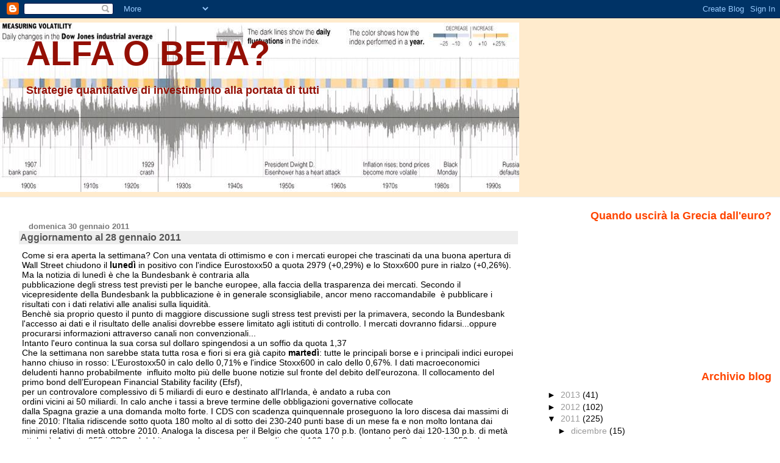

--- FILE ---
content_type: text/html; charset=UTF-8
request_url: https://alfaobeta.blogspot.com/2011/01/aggiornamento-al-28-gennaio-2011.html
body_size: 22196
content:
<!DOCTYPE html>
<html dir='ltr' xmlns='http://www.w3.org/1999/xhtml' xmlns:b='http://www.google.com/2005/gml/b' xmlns:data='http://www.google.com/2005/gml/data' xmlns:expr='http://www.google.com/2005/gml/expr'>
<head>
<link href='https://www.blogger.com/static/v1/widgets/2944754296-widget_css_bundle.css' rel='stylesheet' type='text/css'/>
<meta content='If1mwZunlSK7RZLM4AFQSAD2VI8' name='alexaVerifyID'/>
<meta content='text/html; charset=UTF-8' http-equiv='Content-Type'/>
<meta content='blogger' name='generator'/>
<link href='https://alfaobeta.blogspot.com/favicon.ico' rel='icon' type='image/x-icon'/>
<link href='http://alfaobeta.blogspot.com/2011/01/aggiornamento-al-28-gennaio-2011.html' rel='canonical'/>
<link rel="alternate" type="application/atom+xml" title="ALFA O BETA? - Atom" href="https://alfaobeta.blogspot.com/feeds/posts/default" />
<link rel="alternate" type="application/rss+xml" title="ALFA O BETA? - RSS" href="https://alfaobeta.blogspot.com/feeds/posts/default?alt=rss" />
<link rel="service.post" type="application/atom+xml" title="ALFA O BETA? - Atom" href="https://www.blogger.com/feeds/7468257256950026791/posts/default" />

<link rel="alternate" type="application/atom+xml" title="ALFA O BETA? - Atom" href="https://alfaobeta.blogspot.com/feeds/4618155805152526194/comments/default" />
<!--Can't find substitution for tag [blog.ieCssRetrofitLinks]-->
<link href='http://www.chartoftheday.com/20110128.gif' rel='image_src'/>
<meta content='http://alfaobeta.blogspot.com/2011/01/aggiornamento-al-28-gennaio-2011.html' property='og:url'/>
<meta content='Aggiornamento al 28 gennaio 2011' property='og:title'/>
<meta content='Come si era aperta la settimana? Con una ventata di ottimismo e con i mercati europei che trascinati da una buona apertura di Wall Street ch...' property='og:description'/>
<meta content='https://lh3.googleusercontent.com/blogger_img_proxy/AEn0k_vaOvcFumM4gRw1GJKyu_FgKtCImufGrPio5LVprMHa6atnL7d2ZuIYRs-SDzX-HBJOgWXeSsabOOMPKl_YY8CyQpo43rMjpu4jC_o=w1200-h630-p-k-no-nu' property='og:image'/>
<title>ALFA O BETA?: Aggiornamento al 28 gennaio 2011</title>
<style id='page-skin-1' type='text/css'><!--
/*
* Blogger Template Style
* Herbert
*
* by Jason Sutter
* Updated by Blogger Team
*/
body {
margin: 0px;
padding: 0px;
background: #ffffff;
color: #000000;
font: normal normal 90% 'Trebuchet MS', Trebuchet, Verdana, Sans-Serif;
}
a {
color: #6728B2;
text-decoration: none;
}
a:hover {
color: #e0ad12;
text-decoration: underline;
}
a:visited {
color: #e0ad12;
}
a img {
border: 0;
}
@media all {
div#main-wrapper {
float: left;
width: 66%;
padding-top: 0;
padding-right: 1em;
padding-bottom: 0px;
padding-left: 1em;
word-wrap: break-word; /* fix for long text breaking sidebar float in IE */
overflow: hidden;     /* fix for long non-text content breaking IE sidebar float */
}
div#sidebar-wrapper {
margin: 0px;
padding: 0px;
text-align: right;
}
div#sidebar {
width: 30%;
float: right;
word-wrap: break-word; /* fix for long text breaking sidebar float in IE */
overflow: hidden;     /* fix for long non-text content breaking IE sidebar float */
}
}
#content-wrapper {
margin-right: 1em;
}
@media handheld {
div#main-wrapper {
float: none;
width: 90%;
}
div#sidebar-wrapper {
padding-top: 20px;
padding-right: 1em;
padding-bottom: 0;
padding-left: 1em;
text-align: left;
}
}
#header {
padding-top: 5px;
padding-right: 0px;
padding-bottom: 8px;
padding-left: 0px;
margin-top: 0px;
margin-right: 0px;
margin-bottom: 20px;
margin-left: 0px;
border-bottom: solid 1px #eeeeee;
border-top: solid 2px #ffebcd;
background: #ffebcd;
color: #940f04;
}
h1 a:link {
color: #940f04;
}
h1 a:visited {
color: #940f04;
}
h1 {
padding-top: 18px;
padding-right: 0px;
padding-bottom: 10px;
padding-left: 5%;
margin-top: 0px;
margin-right: 0px;
margin-bottom: 8px;
margin-left: 0px;
border-top: solid 9px #ff4500;
border-bottom: solid 1px #940f04;
color: #940f04;
background: #ffffff;
font: normal bold 389% Verdana, Sans-Serif;
}
.description {
padding-top: 0px;
padding-right: 0px;
padding-bottom: 0px;
padding-left: 5%;
margin: 0px;
color: #940f04;
background: transparent;
font: normal bold 123% Verdana, Sans-Serif;
}
h3 {
margin-top: 0px;
margin-right: 0px;
margin-bottom: 10px;
margin-left: 0px;
padding-top: 2px;
padding-right: 0px;
padding-bottom: 2px;
padding-left: 2px;
color: #555555;
background: #eeeeee;
font: normal bold 110% Verdana, Sans-serif;
}
h3.post-title a,
h3.post-title a:visited {
color: #555555;
}
h2.date-header {
margin-top:  10px;
margin-right:  0px;
margin-bottom:  0px;
margin-left:  0px;
padding-top: 0px;
padding-right: 0px;
padding-bottom: 0px;
padding-left: 2%;
color: #777777;
font-size: 90%;
text-align: left;
}
#sidebar h2 {
margin: 0px;
color: #ff4500;
font: normal bold 125% Verdana, Sans-Serif;
padding: 0px;
border: none;
}
#sidebar .widget {
margin-top: 0px;
margin-right: 0px;
margin-bottom: 33px;
margin-left: 0px;
padding: 0;
}
#sidebar ul {
list-style-type: none;
font-size: 95%;
margin-top: 0;
}
#sidebar li {
margin: 0px;
padding: 0px;
list-style-type: none;
font-size: 105%;
}
.Blog {
margin-top: 20px;
}
.blog-posts, .feed-links {
margin-left: 2%;
}
.feed-links {
clear: both;
line-height: 2.5em;
}
.post {
margin-top: 0;
margin-right: 0;
margin-bottom: 30px;
margin-left: 0;
font-size: 100%;
}
.post-body {
margin-top: 0;
margin-right: 6px;
margin-bottom: 0;
margin-left: 5px;
}
.post strong {
font-weight: bold;
}
#sidebar a {
text-decoration: none;
}
#sidebar a:link,
#sidebar a:visited {
color: #999999;
}
#sidebar a:active,
#sidebar a:hover {
color: #de7008;
}
pre,code,strike {
color: #666666;
}
.post-footer {
padding-top: 0;
padding-right: 0;
padding-bottom: 0;
padding-left: 5px;
margin: 0px;
color: #444444;
font-size: 80%;
}
#comments {
padding-top: 2px;
padding-right: 0px;
padding-bottom: 2px;
padding-left: 5px;
font-size: 110%;
font-weight: bold;
font-family: Verdana,Sans-Serif;
}
.comment-author {
margin-top: 20px;
}
.comment-body {
margin-top: 10px;
font-size: 100%;
font-weight: normal;
color: black;
}
.comment-footer {
padding: 0px;
margin-bottom: 20px;
color: #444444;
font-size: 80%;
font-weight: normal;
display: inline;
margin-right: 10px;
}
.deleted-comment {
font-style: italic;
color: gray;
}
.comment-link {
margin-left: .6em;
}
/* Profile
----------------------------------------------- */
.profile-textblock {
clear: both;
margin-left: 0;
}
.profile-img {
margin-top: 0;
margin-right: 0;
margin-bottom: 5px;
margin-left: 5px;
float: right;
}
.BlogArchive #ArchiveList {
float: right;
}
.widget-content {
margin-top: 0.5em;
}
#sidebar .widget {
clear: both;
}
#blog-pager-newer-link {
float: left;
}
.blog-pager-older-link {
float: right;
}
.blog-pager {
text-align: center;
}
.clear {
clear: both;
}
/** Tweaks for subscribe widget */
.widget-content .subscribe-wrapper {
float: right;
clear: right;
margin: .2em;
font-family: Arial,Sans-Serif;
}
/** Tweaks for layout editor mode */
body#layout #outer-wrapper {
margin-top: 10px;
}

--></style>
<link href='https://www.blogger.com/dyn-css/authorization.css?targetBlogID=7468257256950026791&amp;zx=20ada578-f53b-4f01-9266-0b64b644e39f' media='none' onload='if(media!=&#39;all&#39;)media=&#39;all&#39;' rel='stylesheet'/><noscript><link href='https://www.blogger.com/dyn-css/authorization.css?targetBlogID=7468257256950026791&amp;zx=20ada578-f53b-4f01-9266-0b64b644e39f' rel='stylesheet'/></noscript>
<meta name='google-adsense-platform-account' content='ca-host-pub-1556223355139109'/>
<meta name='google-adsense-platform-domain' content='blogspot.com'/>

</head>
<body>
<div class='navbar section' id='navbar'><div class='widget Navbar' data-version='1' id='Navbar1'><script type="text/javascript">
    function setAttributeOnload(object, attribute, val) {
      if(window.addEventListener) {
        window.addEventListener('load',
          function(){ object[attribute] = val; }, false);
      } else {
        window.attachEvent('onload', function(){ object[attribute] = val; });
      }
    }
  </script>
<div id="navbar-iframe-container"></div>
<script type="text/javascript" src="https://apis.google.com/js/platform.js"></script>
<script type="text/javascript">
      gapi.load("gapi.iframes:gapi.iframes.style.bubble", function() {
        if (gapi.iframes && gapi.iframes.getContext) {
          gapi.iframes.getContext().openChild({
              url: 'https://www.blogger.com/navbar/7468257256950026791?po\x3d4618155805152526194\x26origin\x3dhttps://alfaobeta.blogspot.com',
              where: document.getElementById("navbar-iframe-container"),
              id: "navbar-iframe"
          });
        }
      });
    </script><script type="text/javascript">
(function() {
var script = document.createElement('script');
script.type = 'text/javascript';
script.src = '//pagead2.googlesyndication.com/pagead/js/google_top_exp.js';
var head = document.getElementsByTagName('head')[0];
if (head) {
head.appendChild(script);
}})();
</script>
</div></div>
<div id='outer-wrapper'><div id='wrap2'>
<!-- skip links for text browsers -->
<span id='skiplinks' style='display:none;'>
<a href='#main'>skip to main </a> |
      <a href='#sidebar'>skip to sidebar</a>
</span>
<div id='header-wrapper'>
<div class='header section' id='header'><div class='widget Header' data-version='1' id='Header1'>
<div id='header-inner' style='background-image: url("https://blogger.googleusercontent.com/img/b/R29vZ2xl/AVvXsEiszDeHphFQu6YBaBYZPpe_0m-zHfblWtbsVbZwtursplzaB38FEjLaN0wT44-L0O0W0BKfYGEvtd9wZcENzj23wi_pk-1HAg42-G7851bEblZlUjLoyN7I4FrCtBQymjETNOpRrGOkMV2d/s1600-r/volatility.jpg"); background-position: left; width: 852px; min-height: 278px; _height: 278px; background-repeat: no-repeat; '>
<div class='titlewrapper' style='background: transparent'>
<h1 class='title' style='background: transparent; border-width: 0px'>
<a href='https://alfaobeta.blogspot.com/'>
ALFA O BETA?
</a>
</h1>
</div>
<div class='descriptionwrapper'>
<p class='description'><span>Strategie quantitative di investimento alla portata di tutti</span></p>
</div>
</div>
</div></div>
</div>
<div id='content-wrapper'>
<div id='crosscol-wrapper' style='text-align:center'>
<div class='crosscol no-items section' id='crosscol'></div>
</div>
<div id='main-wrapper'>
<div class='main section' id='main'><div class='widget Blog' data-version='1' id='Blog1'>
<div class='blog-posts hfeed'>

          <div class="date-outer">
        
<h2 class='date-header'><span>domenica 30 gennaio 2011</span></h2>

          <div class="date-posts">
        
<div class='post-outer'>
<div class='post hentry'>
<a name='4618155805152526194'></a>
<h3 class='post-title entry-title'>
<a href='https://alfaobeta.blogspot.com/2011/01/aggiornamento-al-28-gennaio-2011.html'>Aggiornamento al 28 gennaio 2011</a>
</h3>
<div class='post-header-line-1'></div>
<div class='post-body entry-content'>
Come si era aperta la settimana? Con una ventata di ottimismo e con i mercati europei che trascinati da una buona apertura di Wall Street chiudono il <b>lunedì</b> in positivo con l'indice Eurostoxx50 a quota 2979 (+0,29%) e lo Stoxx600 pure in rialzo (+0,26%). Ma la notizia di lunedì è che la Bundesbank è contraria alla<br />
pubblicazione degli stress test previsti per le banche europee, alla faccia della trasparenza dei mercati. Secondo il vicepresidente della Bundesbank la pubblicazione è in generale sconsigliabile, ancor meno raccomandabile&nbsp; è pubblicare i risultati con i dati relativi alle analisi sulla liquidità. <br />
Benchè sia proprio questo il punto di maggiore discussione sugli stress test previsti per la primavera, secondo la Bundesbank l'accesso ai dati e il risultato delle analisi dovrebbe essere limitato agli istituti di controllo. I mercati dovranno fidarsi...oppure procurarsi informazioni attraverso canali non convenzionali...<br />
Intanto l'euro continua la sua corsa sul dollaro spingendosi a un soffio da quota 1,37<br />
Che la settimana non sarebbe stata tutta rosa e fiori si era già capito <b>martedì</b>: tutte le principali borse e i principali indici europei hanno chiuso in rosso: L&#8217;Eurostoxx50 in calo dello 0,71% e l'indice Stoxx600 in calo dello 0,67%. I dati macroeconomici deludenti hanno probabilmente&nbsp; influito molto più delle buone notizie sul fronte del debito dell'eurozona. Il collocamento del primo bond dell&#8217;European Financial Stability facility (Efsf), <br />
per un controvalore complessivo di 5 miliardi di euro e destinato all'Irlanda, è andato a ruba con <br />
ordini vicini ai 50 miliardi. In calo anche i tassi a breve termine delle obbligazioni governative collocate <br />
dalla Spagna grazie a una domanda molto forte. I CDS con scadenza quinquennale proseguono la loro discesa dai massimi di&nbsp; fine 2010: l'Italia ridiscende sotto quota 180 molto al di sotto dei 230-240 punti base di un mese fa e non molto lontana dai minimi relativi di metà ottobre 2010. Analoga la discesa per il Belgio che quota 170 p.b. (lontano però dai 120-130 p.b. di metà ottobre). A quota 255 i CDS sul debito spagnolo con una discesa di quasi&nbsp; 100 p.b. in un mese. La Grecia quota 852 p.b., lontana dai 750 p.b. di metà ottobre ma pur sempre con una discesa di ben 200 p.b. in meno di un mese (la Grecia è finalmente percepita dai mercati come meno rischiosa del Venezuela ancora a quota 986). Rimane invece tesa la situazione dell'Irlanda con i CDS che vengono scambiati oltre i 600 p.b., ben al di sopra dei valori di poco superiori a 350 del settembre 2010. Se volete dormire sogni tranquilli comprate obbligazioni emesse da Norvegia (CDS quinquennale a 22 p.b.) e Svezia (33 p.b.). E' notevole come il CDS sul debito USA costi più del doppio<br />
di quello norvegese, attestandosi a quota 48 p.b., di poco inferiore a quello tedesco (intorno ai 56-60 p.b.)<br />
<br />
<b>Mercoledì</b> si è aperto il World Economic Forum 2011 a Davos, un meeting di potenti e di guru che diventa ogni anno meno importante vista l'assenza di Alfa o Beta? (ah ah!) Si è anche riunito il FOMC della Fed<br />
che ha espresso un giudizio sostanzialmente invariato sulle prospettive dell'economia USA: la ripresa economica continua, ma è ancora troppo debole per portare significativi miglioramenti nel mercato del lavoro. Conseguentemente la Fed non ha apportato cambiamenti alla politica monetaria confermando i tassi al minimo<br />
storico, compresi nel range 0-0,25%, e proseguendo nel&nbsp; programma di quantitative easing con il budget previsto di 600 miliardi di dollari.<br />
Diversamente da Trichet e da Nouriel Roubini che vedono un rischio inflazione (quest'ultimo ne ha parlato a<br />
Davos e si è detto anche molto preoccupato dalla crisi dell'eurozona) Ben Bernanke giudica le<br />
prospettive di inflazione &#171;stabili nel lungo periodo&#187;, nonostante &#171;siano cresciuti i prezzi delle materie<br />
prime&#187;. L&#8217;inflazione sottostante tende addirittura a diminuire e il mercato immobiliare continua a restare<br />
&#171;depresso&#187; Le borse europee hanno chiuso positivamente la giornata di mercoledì, con l'indice Stoxx600 che <br />
addiirittura avanza di quasi un punto percentuale (+0,85%). Bene anche Wall Street&nbsp; con l'indice Dow Jones che supera quota 12000 per la prima volta da giugno 2008, spingendosi fino a 12020 per poi chiudere però a quota 11985. Anche l'indice S&amp;P500 è&nbsp; a un soffio da quota 1300 chiudendo a 1296. Il cambio euro/dollaro incontra una prevedibile resistenza a quota 1,37 dove arresta la sua corsa iniziata un paio di settimane fa. L'indice di materie prime CRB cancella la caduta del giorno precedente, trascinato al rialzo dal prezzo del petrolio (+2,5% il Brent). E l'oro....l'oro scende...giovedì scende con un ritmo incalzante, avvicinandosi sempre più&nbsp; a quota 1300, corrispondente al livello di fine settembre 2010. Forse le parole di Warren Buffett <br />
hanno fatto presa nelle menti degli investitori:<br />
... <i>You could take all the gold that's ever been mined, and it would fill a cube 67 feet in each direction.</i><br />
<i>For what that's worth at current gold prices, you could buy all -- not some -- all of the farmland&nbsp; in the United States. Plus, you could buy 10 Exxon Mobil&#8217;s, plus have $1 trillion of walking-around money...</i><br />
<i>...Or you could have a big cube of metal.</i><br />
<div class="separator" style="clear: both; text-align: center;"><a href="http://www.chartoftheday.com/20110128.gif" imageanchor="1" style="clear: right; float: right; margin-bottom: 1em; margin-left: 1em;"><img border="0" height="239" src="https://lh3.googleusercontent.com/blogger_img_proxy/AEn0k_vaOvcFumM4gRw1GJKyu_FgKtCImufGrPio5LVprMHa6atnL7d2ZuIYRs-SDzX-HBJOgWXeSsabOOMPKl_YY8CyQpo43rMjpu4jC_o=s0-d" width="320"></a></div><i>Which would you take? Which is going to produce more value?"<br />
<br />
&nbsp;&nbsp;&nbsp; Warren Buffett, Oct 19 2010, Fortune&nbsp;&nbsp; </i><br />
L'oro rallenta dunque la sua corsa, ma l'uptrend rimane intatto come mostra il grafico di chartoftheday.com qui accanto. <br />
<br />
<div class="separator" style="clear: both; text-align: center;"><a href="http://static.seekingalpha.com/uploads/2011/1/28/saupload_hermes_thumb1.png" imageanchor="1" style="clear: right; float: right; margin-bottom: 1em; margin-left: 1em;"><img border="0" height="141" src="https://lh3.googleusercontent.com/blogger_img_proxy/AEn0k_tr84Sz-gu143YN4Oo8aX1BmfBHW8R6oB3kqiPq8vvOHKbOa7IW_OkBXQgdBrxHc-zeM77s0BJQqty2onEBLjnBUs61oA7FDmPm-ccqVHjbe_V325ToObTpURlJ-eObDerY_MvXO-fqn6mBZqd4=s0-d" width="320"></a></div><b>Giovedì</b> le prime pagine dei quotidiani economici riportano in grande evidenza la notizia del taglio del rating del debito sovrano giapponese da parte di <i>Standard and Poor&#8217;s</i> da AA ad AA- con <i>outlook</i> stabile. Secondo l'agenzia americana il debito pubblico del Giappone, già prossimo al 200%, continuerà a crescere fino al 2020. Le borse europee chiudono però la giornate in positivo con l'indice&#8217;Eurostoxx50 addirittura in rialzo dello 0,74% chiudendo a 2989 dopo aver superato durante la giornata quota 3000 per la prima volta dall'aprile dell'anno scorso. Negli U.S.A. l'indice S&amp;P500 riesce a superare durante la seduta quota 1300 ma chiude poco sotto a quota 1299,54. In rialzo anche l'euro che si è spinto sui massimi degli ultimi due mesi contro il dollaro, salendo fino a quota 1,3758. Di tutt'altro tono la borsa egiziana sull&#8217;onda della rivolta popolare anti-Mubarak con l'indice Egx30 in calo del 10,5%. <b>Venerdì</b> le borse hanno ingranato la retromarcia, secondo i commentatori "spaventate dalla rivolta egiziana": l'indice Eurostoxx50 ha perso l'1,19% e ancora peggio ha chiuso l'indice S&amp;P500 a quota 1276,34 con un ribasso dell'1,78% dopo un breve avvio positivo che lo aveva spinto nel primo quarto d'ora di contrattazione nuovamente oltre 1300 con un massimo <i>intraday</i> a 1302,67. <br />
<br />
La crescente forza dell'euro che anche questa settimana ha segnato un progresso dello 0.7% penalizza gli asset valutati in dollari: l'indice <span style="color: black;">CRB  valutato in euro che segna un -0.2% e l'indice S&amp;P500 valutato  in euro ha perso l'1.2%. In controtendenza l'indice immobiliare globale che chiude la settimana con un rialzo dell'1.7% in euro (e del 2.3% in dollari) . L'indice Eurostoxx50 chiude la settimana in negativo -0.6% che lo porta a un +5.8% da inizio anno, l'indice  Eurostoxx ha chiusopressochè invariato (-0.08%)&nbsp; e  rimane in progresso del 4.5% da inizio anno. Continua la discesa delle obbligazioni governative  europee con scadenza trentennale che questa settimana lasciano sul  terreno lo 0.9%.</span><i> </i><br />
<br />
Questa settimana la strategia  top2 perde lo 0.7%&nbsp; mentre la top3 guadagna lo 0.1%. Il drowdown dai massimi storici raggiunti il 7 gennaio 2011 è  rispettivamente pari al 2.8% e al 2.7%.<br />
<br />
L'ordine  in classifica degli asset  questa settimana non vede  cambiamenti, e la composizione del   portafoglio delle strategie top2 e  top3 rimane invariata: la prima   continua a  suddividere il capitale in  parti uguali tra le materie prime  (CRB) e le  azioni U.S.A.  (S&amp;P500);  la top 3 lo suddivide in  tre parti  uguali, aggiungendo  ai due asset precedenti l'indice del  mercato  immobiliare (Ftse  EPRA/NAREIT Global).&nbsp; L'unico asset  con tendenza a  medio termine negativa sono le obbligazioni governative   europee a  scadenza trentennale. <br />
<br />
<a href="http://alfaobeta.blogspot.com/2010/12/tendenza-pendenza-e-lordine-in.html">In questo post</a>&nbsp;trovate     le risposte ad alcune delle domande &nbsp;più frequenti relative alla     metodologia che utilizzo per la costruzione della tabella e dei     portafogli che aggiorno settimanalmente.<br />
<br />
<div style="color: black; font-family: inherit;"><div style="margin: 0px;"><u><a href="http://alfaobeta.blogspot.com/2010/08/gli-asset-seguiti-da-alfaobeta-e-gli.html" style="text-decoration: none;"><span class="Apple-style-span">In questo post</span></a></u><span class="Apple-style-span">&nbsp;</span><span class="Apple-style-span">ho              descritto quali ETF negoziati a Milano&nbsp; replicano (in    positivo  o     in      negativo) gli indici che sono settimanalmente    tracciati  qui   su        Alfaobeta. Se volete fare delle analisi da    soli,&nbsp;<a href="http://alfaobeta.blogspot.com/2010/10/le-serie-storiche-degli-etf-italiani.html">in questo post</a>&nbsp;ho spiegato come procurarsi gratuitamente le serie storiche dei prezzi e dei NAV degli ETF mentre <a href="http://alfaobeta.blogspot.com/2010/10/aggiornamento-al-29-ottobre-2010.html">qui</a> potete trovare qualche informazione sui costi di transazione nel mercato dei cambi. </span></div></div><br />
Dall'inizio del 2010 il rendimento (valutato in euro) di un    portafoglio che ogni settimana investe nei primi 2 asset (top2) della    tabella è pari al 21.4%, se investito nei primi tre asset (top3) il    rendimento scende al 17.7%. Nell'intero 2009 le stessa strategie avevano    reso rispettivamente il 12.2% e il 2.4%.<br />
<br />
Nella figura è raffigurato l'andamento di un euro investito nelle due strategie dal 3 gennaio 2009 ad oggi.<br />
<br />
Il   rendimento annuale composto della strategia top2 è del 16.2%, con  una   volatilità del 12.3%, un massimo drawdown del 7.6% e un indice di   Sharpe  circa 1.2<br />
<br />
Il rendimento annuale composto della   strategia top 3 è pari al 9.3%,  con una volatilità del 12.4%, un   massimo drawdown del 15.1% e un  indice di Sharpe circa 0.7<br />
<br />
<div class="separator" style="clear: both; text-align: center;"><a href="https://blogger.googleusercontent.com/img/b/R29vZ2xl/AVvXsEiZ-JK9R1E2VNa_q9r4PRIlsqT0RT9xCy6dNw3tr9G3vvR8EXOthyphenhyphenhisbwsrW8hZx59648kuNbsKYo6ncBR8ElT3qbXD1gxSY9y9CuY0_wHzZ7uwVW0Wxz0-ccCyu42lb9RajKF-YOnoaMU/s1600/asset_allocation_20110128.jpg" imageanchor="1" style="margin-left: 1em; margin-right: 1em;"><img border="0" height="233" src="https://blogger.googleusercontent.com/img/b/R29vZ2xl/AVvXsEiZ-JK9R1E2VNa_q9r4PRIlsqT0RT9xCy6dNw3tr9G3vvR8EXOthyphenhyphenhisbwsrW8hZx59648kuNbsKYo6ncBR8ElT3qbXD1gxSY9y9CuY0_wHzZ7uwVW0Wxz0-ccCyu42lb9RajKF-YOnoaMU/s400/asset_allocation_20110128.jpg" width="400" /></a></div><div class="separator" style="clear: both; text-align: center;"></div><br />
La   strategia che investe nei primi due asset a condizione che la  tendenza   di medio periodo sia positiva, e in contanti nel caso  contrario, ha  reso  nell'intero 2009 il 13.9%. Nel 2010 ha coinciso con  la top2 con   l'eccezione di due sole settimane (<a href="http://alfaobeta.blogspot.com/2010/05/aggiornamento-al-21-maggio-2010.html">questa</a> e <a href="http://alfaobeta.blogspot.com/2010/07/una-brutta-settimana-o-linizio-di-una.html%29">questa</a>): la performance complessiva per il 2010 è stata leggermente peggiore della top2, con un +18.6%.<br />
<br />
La   strategia che semplicemente investe in parti uguali in tutti e 6  gli   asset seguiti settimanalmente da Alfaobeta<br />
ha chiuso la settimana pressochè invariata (-0.02%). La strategia&nbsp; ha reso nel 2010 il  12.6% con   una volatilità del 10%&nbsp;  mentre&nbsp; dall'1 gennaio 2009 ad oggi ha reso il 33.4% con  un massimo   drawdown del 14.8%. Nello stesso periodo il portafoglio  top2 ha reso il  36.4%  con un massimo drawdown del 7.6%. La strategia  che   settimanalmente investe il capitale dividendolo in parti uguali  negli   asset che hanno una tendenza di medio periodo positiva (una versione più aggressiva della strategia di Faber che invece ripartisce il capitale<br />
tra liquidità e gli asset con tendenza di medio periodo positivo) ha guadagnato  questa   settimana lo 0.2%, nel 2010 ha avuto un rendimento pari al  12.1% e da  inizio 2009 ad oggi ha reso il 25.8%, con  un massimo  drawdown inferiore  al 7%.<br />
<br />
<b>E' bene  ricordare che i rendimenti  calcolati non tengono neppure  conto dei costi  di transazione e del  prelievo fiscale. Mi preme  comunque sottolineare  che le analisi e le  simulazioni descritte in  questo blog sono da  considerarsi sempre e  comunque risultati teorici e  relativi al passato.  Chiunque decidesse di  utilizzare le strategie  descritte o qualsiasi  altra informazione  tratta da questo blog per  decisioni di investimento  se ne assume  completamente la  responsabilità.</b><br />
<br />
Ecco l'aggiornamento al 28 gennaio 2011.<br />
<br />
<div class="separator" style="clear: both; text-align: center;"><a href="https://blogger.googleusercontent.com/img/b/R29vZ2xl/AVvXsEhJsq7byvSeqBp6jBo6EaLRU88ZGA4fWUR6Uv9PLvYsnIrlcznzrQQNbEdjiL9dJ0xZb00sMwWM8kbbF1v2Itv906IQAVwBAgj4XVD0CJi-8mbC05l7gz-sZ4nGxsSwPOGDzM9k3NL9hAz4/s1600/tabella_20110128.jpg" imageanchor="1" style="margin-left: 1em; margin-right: 1em;"><img border="0" height="196" src="https://blogger.googleusercontent.com/img/b/R29vZ2xl/AVvXsEhJsq7byvSeqBp6jBo6EaLRU88ZGA4fWUR6Uv9PLvYsnIrlcznzrQQNbEdjiL9dJ0xZb00sMwWM8kbbF1v2Itv906IQAVwBAgj4XVD0CJi-8mbC05l7gz-sZ4nGxsSwPOGDzM9k3NL9hAz4/s400/tabella_20110128.jpg" width="400" /></a></div>
<div style='clear: both;'></div>
</div>
<div class='post-footer'>
<div class='post-footer-line post-footer-line-1'><span class='post-author vcard'>
Pubblicato da
<span class='fn'>Stefano Marmi</span>
</span>
<span class='post-timestamp'>
alle
<a class='timestamp-link' href='https://alfaobeta.blogspot.com/2011/01/aggiornamento-al-28-gennaio-2011.html' rel='bookmark' title='permanent link'><abbr class='published' title='2011-01-30T08:08:00+01:00'>08:08</abbr></a>
</span>
<span class='post-comment-link'>
</span>
<span class='post-icons'>
<span class='item-control blog-admin pid-1321337167'>
<a href='https://www.blogger.com/post-edit.g?blogID=7468257256950026791&postID=4618155805152526194&from=pencil' title='Modifica post'>
<img alt='' class='icon-action' height='18' src='https://resources.blogblog.com/img/icon18_edit_allbkg.gif' width='18'/>
</a>
</span>
</span>
<span class='post-backlinks post-comment-link'>
</span>
</div>
<div class='post-footer-line post-footer-line-2'><span class='post-labels'>
Etichette:
<a href='https://alfaobeta.blogspot.com/search/label/asset%20allocation' rel='tag'>asset allocation</a>
</span>
</div>
<div class='post-footer-line post-footer-line-3'>
<div class='post-share-buttons'>
<a class='goog-inline-block share-button sb-email' href='https://www.blogger.com/share-post.g?blogID=7468257256950026791&postID=4618155805152526194&target=email' target='_blank' title='Invia tramite email'><span class='share-button-link-text'>Invia tramite email</span></a><a class='goog-inline-block share-button sb-blog' href='https://www.blogger.com/share-post.g?blogID=7468257256950026791&postID=4618155805152526194&target=blog' onclick='window.open(this.href, "_blank", "height=270,width=475"); return false;' target='_blank' title='Postalo sul blog'><span class='share-button-link-text'>Postalo sul blog</span></a><a class='goog-inline-block share-button sb-twitter' href='https://www.blogger.com/share-post.g?blogID=7468257256950026791&postID=4618155805152526194&target=twitter' target='_blank' title='Condividi su X'><span class='share-button-link-text'>Condividi su X</span></a><a class='goog-inline-block share-button sb-facebook' href='https://www.blogger.com/share-post.g?blogID=7468257256950026791&postID=4618155805152526194&target=facebook' onclick='window.open(this.href, "_blank", "height=430,width=640"); return false;' target='_blank' title='Condividi su Facebook'><span class='share-button-link-text'>Condividi su Facebook</span></a><a class='goog-inline-block share-button sb-pinterest' href='https://www.blogger.com/share-post.g?blogID=7468257256950026791&postID=4618155805152526194&target=pinterest' target='_blank' title='Condividi su Pinterest'><span class='share-button-link-text'>Condividi su Pinterest</span></a>
</div>
<span class='post-location'>
</span>
</div>
</div>
</div>
<div class='comments' id='comments'>
<a name='comments'></a>
<h4>Nessun commento:</h4>
<div id='Blog1_comments-block-wrapper'>
<dl class='avatar-comment-indent' id='comments-block'>
</dl>
</div>
<p class='comment-footer'>
<a href='https://www.blogger.com/comment/fullpage/post/7468257256950026791/4618155805152526194' onclick=''>Posta un commento</a>
</p>
</div>
</div>

        </div></div>
      
</div>
<div class='blog-pager' id='blog-pager'>
<span id='blog-pager-newer-link'>
<a class='blog-pager-newer-link' href='https://alfaobeta.blogspot.com/2011/01/i-portafogli-dei-guru-benjamin-graham.html' id='Blog1_blog-pager-newer-link' title='Post più recente'>Post più recente</a>
</span>
<span id='blog-pager-older-link'>
<a class='blog-pager-older-link' href='https://alfaobeta.blogspot.com/2011/01/linkedin-si-quota.html' id='Blog1_blog-pager-older-link' title='Post più vecchio'>Post più vecchio</a>
</span>
<a class='home-link' href='https://alfaobeta.blogspot.com/'>Home page</a>
</div>
<div class='clear'></div>
<div class='post-feeds'>
<div class='feed-links'>
Iscriviti a:
<a class='feed-link' href='https://alfaobeta.blogspot.com/feeds/4618155805152526194/comments/default' target='_blank' type='application/atom+xml'>Commenti sul post (Atom)</a>
</div>
</div>
</div></div>
</div>
<div id='sidebar-wrapper'>
<div class='sidebar section' id='sidebar'><div class='widget Poll' data-version='1' id='Poll1'>
<h2 class='title'>Quando uscirà la Grecia dall&#39;euro?</h2>
<div class='widget-content'>
<iframe allowtransparency='true' frameborder='0' height='200' name='poll-widget5404735487514464060' style='border:none; width:100%;'></iframe>
<div class='clear'></div>
</div>
</div><div class='widget BlogArchive' data-version='1' id='BlogArchive1'>
<h2>Archivio blog</h2>
<div class='widget-content'>
<div id='ArchiveList'>
<div id='BlogArchive1_ArchiveList'>
<ul class='hierarchy'>
<li class='archivedate collapsed'>
<a class='toggle' href='javascript:void(0)'>
<span class='zippy'>

        &#9658;&#160;
      
</span>
</a>
<a class='post-count-link' href='https://alfaobeta.blogspot.com/2013/'>
2013
</a>
<span class='post-count' dir='ltr'>(41)</span>
<ul class='hierarchy'>
<li class='archivedate collapsed'>
<a class='toggle' href='javascript:void(0)'>
<span class='zippy'>

        &#9658;&#160;
      
</span>
</a>
<a class='post-count-link' href='https://alfaobeta.blogspot.com/2013/06/'>
giugno
</a>
<span class='post-count' dir='ltr'>(4)</span>
</li>
</ul>
<ul class='hierarchy'>
<li class='archivedate collapsed'>
<a class='toggle' href='javascript:void(0)'>
<span class='zippy'>

        &#9658;&#160;
      
</span>
</a>
<a class='post-count-link' href='https://alfaobeta.blogspot.com/2013/05/'>
maggio
</a>
<span class='post-count' dir='ltr'>(4)</span>
</li>
</ul>
<ul class='hierarchy'>
<li class='archivedate collapsed'>
<a class='toggle' href='javascript:void(0)'>
<span class='zippy'>

        &#9658;&#160;
      
</span>
</a>
<a class='post-count-link' href='https://alfaobeta.blogspot.com/2013/04/'>
aprile
</a>
<span class='post-count' dir='ltr'>(5)</span>
</li>
</ul>
<ul class='hierarchy'>
<li class='archivedate collapsed'>
<a class='toggle' href='javascript:void(0)'>
<span class='zippy'>

        &#9658;&#160;
      
</span>
</a>
<a class='post-count-link' href='https://alfaobeta.blogspot.com/2013/03/'>
marzo
</a>
<span class='post-count' dir='ltr'>(11)</span>
</li>
</ul>
<ul class='hierarchy'>
<li class='archivedate collapsed'>
<a class='toggle' href='javascript:void(0)'>
<span class='zippy'>

        &#9658;&#160;
      
</span>
</a>
<a class='post-count-link' href='https://alfaobeta.blogspot.com/2013/02/'>
febbraio
</a>
<span class='post-count' dir='ltr'>(6)</span>
</li>
</ul>
<ul class='hierarchy'>
<li class='archivedate collapsed'>
<a class='toggle' href='javascript:void(0)'>
<span class='zippy'>

        &#9658;&#160;
      
</span>
</a>
<a class='post-count-link' href='https://alfaobeta.blogspot.com/2013/01/'>
gennaio
</a>
<span class='post-count' dir='ltr'>(11)</span>
</li>
</ul>
</li>
</ul>
<ul class='hierarchy'>
<li class='archivedate collapsed'>
<a class='toggle' href='javascript:void(0)'>
<span class='zippy'>

        &#9658;&#160;
      
</span>
</a>
<a class='post-count-link' href='https://alfaobeta.blogspot.com/2012/'>
2012
</a>
<span class='post-count' dir='ltr'>(102)</span>
<ul class='hierarchy'>
<li class='archivedate collapsed'>
<a class='toggle' href='javascript:void(0)'>
<span class='zippy'>

        &#9658;&#160;
      
</span>
</a>
<a class='post-count-link' href='https://alfaobeta.blogspot.com/2012/12/'>
dicembre
</a>
<span class='post-count' dir='ltr'>(8)</span>
</li>
</ul>
<ul class='hierarchy'>
<li class='archivedate collapsed'>
<a class='toggle' href='javascript:void(0)'>
<span class='zippy'>

        &#9658;&#160;
      
</span>
</a>
<a class='post-count-link' href='https://alfaobeta.blogspot.com/2012/11/'>
novembre
</a>
<span class='post-count' dir='ltr'>(5)</span>
</li>
</ul>
<ul class='hierarchy'>
<li class='archivedate collapsed'>
<a class='toggle' href='javascript:void(0)'>
<span class='zippy'>

        &#9658;&#160;
      
</span>
</a>
<a class='post-count-link' href='https://alfaobeta.blogspot.com/2012/10/'>
ottobre
</a>
<span class='post-count' dir='ltr'>(9)</span>
</li>
</ul>
<ul class='hierarchy'>
<li class='archivedate collapsed'>
<a class='toggle' href='javascript:void(0)'>
<span class='zippy'>

        &#9658;&#160;
      
</span>
</a>
<a class='post-count-link' href='https://alfaobeta.blogspot.com/2012/09/'>
settembre
</a>
<span class='post-count' dir='ltr'>(5)</span>
</li>
</ul>
<ul class='hierarchy'>
<li class='archivedate collapsed'>
<a class='toggle' href='javascript:void(0)'>
<span class='zippy'>

        &#9658;&#160;
      
</span>
</a>
<a class='post-count-link' href='https://alfaobeta.blogspot.com/2012/08/'>
agosto
</a>
<span class='post-count' dir='ltr'>(5)</span>
</li>
</ul>
<ul class='hierarchy'>
<li class='archivedate collapsed'>
<a class='toggle' href='javascript:void(0)'>
<span class='zippy'>

        &#9658;&#160;
      
</span>
</a>
<a class='post-count-link' href='https://alfaobeta.blogspot.com/2012/07/'>
luglio
</a>
<span class='post-count' dir='ltr'>(5)</span>
</li>
</ul>
<ul class='hierarchy'>
<li class='archivedate collapsed'>
<a class='toggle' href='javascript:void(0)'>
<span class='zippy'>

        &#9658;&#160;
      
</span>
</a>
<a class='post-count-link' href='https://alfaobeta.blogspot.com/2012/06/'>
giugno
</a>
<span class='post-count' dir='ltr'>(7)</span>
</li>
</ul>
<ul class='hierarchy'>
<li class='archivedate collapsed'>
<a class='toggle' href='javascript:void(0)'>
<span class='zippy'>

        &#9658;&#160;
      
</span>
</a>
<a class='post-count-link' href='https://alfaobeta.blogspot.com/2012/05/'>
maggio
</a>
<span class='post-count' dir='ltr'>(9)</span>
</li>
</ul>
<ul class='hierarchy'>
<li class='archivedate collapsed'>
<a class='toggle' href='javascript:void(0)'>
<span class='zippy'>

        &#9658;&#160;
      
</span>
</a>
<a class='post-count-link' href='https://alfaobeta.blogspot.com/2012/04/'>
aprile
</a>
<span class='post-count' dir='ltr'>(14)</span>
</li>
</ul>
<ul class='hierarchy'>
<li class='archivedate collapsed'>
<a class='toggle' href='javascript:void(0)'>
<span class='zippy'>

        &#9658;&#160;
      
</span>
</a>
<a class='post-count-link' href='https://alfaobeta.blogspot.com/2012/03/'>
marzo
</a>
<span class='post-count' dir='ltr'>(21)</span>
</li>
</ul>
<ul class='hierarchy'>
<li class='archivedate collapsed'>
<a class='toggle' href='javascript:void(0)'>
<span class='zippy'>

        &#9658;&#160;
      
</span>
</a>
<a class='post-count-link' href='https://alfaobeta.blogspot.com/2012/02/'>
febbraio
</a>
<span class='post-count' dir='ltr'>(6)</span>
</li>
</ul>
<ul class='hierarchy'>
<li class='archivedate collapsed'>
<a class='toggle' href='javascript:void(0)'>
<span class='zippy'>

        &#9658;&#160;
      
</span>
</a>
<a class='post-count-link' href='https://alfaobeta.blogspot.com/2012/01/'>
gennaio
</a>
<span class='post-count' dir='ltr'>(8)</span>
</li>
</ul>
</li>
</ul>
<ul class='hierarchy'>
<li class='archivedate expanded'>
<a class='toggle' href='javascript:void(0)'>
<span class='zippy toggle-open'>

        &#9660;&#160;
      
</span>
</a>
<a class='post-count-link' href='https://alfaobeta.blogspot.com/2011/'>
2011
</a>
<span class='post-count' dir='ltr'>(225)</span>
<ul class='hierarchy'>
<li class='archivedate collapsed'>
<a class='toggle' href='javascript:void(0)'>
<span class='zippy'>

        &#9658;&#160;
      
</span>
</a>
<a class='post-count-link' href='https://alfaobeta.blogspot.com/2011/12/'>
dicembre
</a>
<span class='post-count' dir='ltr'>(15)</span>
</li>
</ul>
<ul class='hierarchy'>
<li class='archivedate collapsed'>
<a class='toggle' href='javascript:void(0)'>
<span class='zippy'>

        &#9658;&#160;
      
</span>
</a>
<a class='post-count-link' href='https://alfaobeta.blogspot.com/2011/11/'>
novembre
</a>
<span class='post-count' dir='ltr'>(21)</span>
</li>
</ul>
<ul class='hierarchy'>
<li class='archivedate collapsed'>
<a class='toggle' href='javascript:void(0)'>
<span class='zippy'>

        &#9658;&#160;
      
</span>
</a>
<a class='post-count-link' href='https://alfaobeta.blogspot.com/2011/10/'>
ottobre
</a>
<span class='post-count' dir='ltr'>(23)</span>
</li>
</ul>
<ul class='hierarchy'>
<li class='archivedate collapsed'>
<a class='toggle' href='javascript:void(0)'>
<span class='zippy'>

        &#9658;&#160;
      
</span>
</a>
<a class='post-count-link' href='https://alfaobeta.blogspot.com/2011/09/'>
settembre
</a>
<span class='post-count' dir='ltr'>(18)</span>
</li>
</ul>
<ul class='hierarchy'>
<li class='archivedate collapsed'>
<a class='toggle' href='javascript:void(0)'>
<span class='zippy'>

        &#9658;&#160;
      
</span>
</a>
<a class='post-count-link' href='https://alfaobeta.blogspot.com/2011/08/'>
agosto
</a>
<span class='post-count' dir='ltr'>(17)</span>
</li>
</ul>
<ul class='hierarchy'>
<li class='archivedate collapsed'>
<a class='toggle' href='javascript:void(0)'>
<span class='zippy'>

        &#9658;&#160;
      
</span>
</a>
<a class='post-count-link' href='https://alfaobeta.blogspot.com/2011/07/'>
luglio
</a>
<span class='post-count' dir='ltr'>(12)</span>
</li>
</ul>
<ul class='hierarchy'>
<li class='archivedate collapsed'>
<a class='toggle' href='javascript:void(0)'>
<span class='zippy'>

        &#9658;&#160;
      
</span>
</a>
<a class='post-count-link' href='https://alfaobeta.blogspot.com/2011/06/'>
giugno
</a>
<span class='post-count' dir='ltr'>(12)</span>
</li>
</ul>
<ul class='hierarchy'>
<li class='archivedate collapsed'>
<a class='toggle' href='javascript:void(0)'>
<span class='zippy'>

        &#9658;&#160;
      
</span>
</a>
<a class='post-count-link' href='https://alfaobeta.blogspot.com/2011/05/'>
maggio
</a>
<span class='post-count' dir='ltr'>(23)</span>
</li>
</ul>
<ul class='hierarchy'>
<li class='archivedate collapsed'>
<a class='toggle' href='javascript:void(0)'>
<span class='zippy'>

        &#9658;&#160;
      
</span>
</a>
<a class='post-count-link' href='https://alfaobeta.blogspot.com/2011/04/'>
aprile
</a>
<span class='post-count' dir='ltr'>(27)</span>
</li>
</ul>
<ul class='hierarchy'>
<li class='archivedate collapsed'>
<a class='toggle' href='javascript:void(0)'>
<span class='zippy'>

        &#9658;&#160;
      
</span>
</a>
<a class='post-count-link' href='https://alfaobeta.blogspot.com/2011/03/'>
marzo
</a>
<span class='post-count' dir='ltr'>(20)</span>
</li>
</ul>
<ul class='hierarchy'>
<li class='archivedate collapsed'>
<a class='toggle' href='javascript:void(0)'>
<span class='zippy'>

        &#9658;&#160;
      
</span>
</a>
<a class='post-count-link' href='https://alfaobeta.blogspot.com/2011/02/'>
febbraio
</a>
<span class='post-count' dir='ltr'>(12)</span>
</li>
</ul>
<ul class='hierarchy'>
<li class='archivedate expanded'>
<a class='toggle' href='javascript:void(0)'>
<span class='zippy toggle-open'>

        &#9660;&#160;
      
</span>
</a>
<a class='post-count-link' href='https://alfaobeta.blogspot.com/2011/01/'>
gennaio
</a>
<span class='post-count' dir='ltr'>(25)</span>
<ul class='posts'>
<li><a href='https://alfaobeta.blogspot.com/2011/01/i-portafogli-dei-guru-benjamin-graham.html'>I portafogli dei guru: Benjamin Graham</a></li>
<li><a href='https://alfaobeta.blogspot.com/2011/01/aggiornamento-al-28-gennaio-2011.html'>Aggiornamento al 28 gennaio 2011</a></li>
<li><a href='https://alfaobeta.blogspot.com/2011/01/linkedin-si-quota.html'>LinkedIn si quota</a></li>
<li><a href='https://alfaobeta.blogspot.com/2011/01/ls-in-euro-e-il-volo-degli-uccelli-e.html'>L&#39;S&amp;P500 in euro e il volo degli uccelli e degli h...</a></li>
<li><a href='https://alfaobeta.blogspot.com/2011/01/silenzioparla-jim-simons.html'>Silenzio...parla Jim Simons</a></li>
<li><a href='https://alfaobeta.blogspot.com/2011/01/aggiornamento-al-21-gennaio-2011.html'>Aggiornamento al 21 gennaio 2011</a></li>
<li><a href='https://alfaobeta.blogspot.com/2011/01/aspettative-razionali-rem-o-rem.html'>Aspettative razionali: REM o R.E.M.?</a></li>
<li><a href='https://alfaobeta.blogspot.com/2011/01/un-decennio-perduto-il-2009-e-il-2010.html'>Un decennio perduto? Il 2009 e il 2010 dei portafo...</a></li>
<li><a href='https://alfaobeta.blogspot.com/2011/01/sentimenti-debiti-profitti-disoccupati.html'>Sentimenti, debiti, profitti, disoccupati e preocc...</a></li>
<li><a href='https://alfaobeta.blogspot.com/2011/01/la-grande-convergenza-e-i-giochi-somma.html'>La Grande Convergenza e i giochi a somma zero</a></li>
<li><a href='https://alfaobeta.blogspot.com/2011/01/aggiornamento-al-14-gennaio-2011.html'>Aggiornamento al 14 gennaio 2011</a></li>
<li><a href='https://alfaobeta.blogspot.com/2011/01/ubi-solitudinem-faciunt-pacem-appellant.html'>Ubi solitudinem faciunt, pacem appellant</a></li>
<li><a href='https://alfaobeta.blogspot.com/2011/01/milioni-e-miliardi.html'>Milioni e miliardi</a></li>
<li><a href='https://alfaobeta.blogspot.com/2011/01/happy-birthday-wikipedia.html'>Happy Birthday Wikipedia!</a></li>
<li><a href='https://alfaobeta.blogspot.com/2011/01/meglio-il-vino-di-facebook-e-dei.html'>Meglio il vino di Facebook e dei tulipani 2.0!</a></li>
<li><a href='https://alfaobeta.blogspot.com/2011/01/un-altro-flash-crash.html'>Un altro flash crash?</a></li>
<li><a href='https://alfaobeta.blogspot.com/2011/01/che-la-forza-relativa-sia-con-te-il.html'>Che la forza (relativa) sia con te: il poderoso ef...</a></li>
<li><a href='https://alfaobeta.blogspot.com/2011/01/aggiornamento-al-7-gennaio-2011.html'>Aggiornamento al 7 gennaio 2011</a></li>
<li><a href='https://alfaobeta.blogspot.com/2011/01/un-rapporto-prezzoricavi-un-po-gonfiato.html'>Un rapporto prezzo/ricavi un po&#39; gonfiato?</a></li>
<li><a href='https://alfaobeta.blogspot.com/2011/01/il-venezuela-e-davvero-piu-sicuro-della.html'>Il Venezuela è davvero più sicuro della Grecia?</a></li>
<li><a href='https://alfaobeta.blogspot.com/2011/01/altri-dieci-anni-di-vacche-magre.html'>Altri dieci anni di vacche magre? Secondo Shiller sì</a></li>
<li><a href='https://alfaobeta.blogspot.com/2011/01/niente-male-come-commissioni.html'>Niente male come commissioni....</a></li>
<li><a href='https://alfaobeta.blogspot.com/2011/01/meglio-il-cotone-del-dow-jones.html'>Meglio il cotone del Dow Jones!</a></li>
<li><a href='https://alfaobeta.blogspot.com/2011/01/lindimenticabile-2010-di-alfa-o-beta.html'>L&#39;indimenticabile 2010 di Alfa o Beta?! Aggiorname...</a></li>
<li><a href='https://alfaobeta.blogspot.com/2011/01/il-2010-in-poche-figure-un-anno-da.html'>Il 2010 in poche figure. Un anno da incorniciare p...</a></li>
</ul>
</li>
</ul>
</li>
</ul>
<ul class='hierarchy'>
<li class='archivedate collapsed'>
<a class='toggle' href='javascript:void(0)'>
<span class='zippy'>

        &#9658;&#160;
      
</span>
</a>
<a class='post-count-link' href='https://alfaobeta.blogspot.com/2010/'>
2010
</a>
<span class='post-count' dir='ltr'>(316)</span>
<ul class='hierarchy'>
<li class='archivedate collapsed'>
<a class='toggle' href='javascript:void(0)'>
<span class='zippy'>

        &#9658;&#160;
      
</span>
</a>
<a class='post-count-link' href='https://alfaobeta.blogspot.com/2010/12/'>
dicembre
</a>
<span class='post-count' dir='ltr'>(26)</span>
</li>
</ul>
<ul class='hierarchy'>
<li class='archivedate collapsed'>
<a class='toggle' href='javascript:void(0)'>
<span class='zippy'>

        &#9658;&#160;
      
</span>
</a>
<a class='post-count-link' href='https://alfaobeta.blogspot.com/2010/11/'>
novembre
</a>
<span class='post-count' dir='ltr'>(16)</span>
</li>
</ul>
<ul class='hierarchy'>
<li class='archivedate collapsed'>
<a class='toggle' href='javascript:void(0)'>
<span class='zippy'>

        &#9658;&#160;
      
</span>
</a>
<a class='post-count-link' href='https://alfaobeta.blogspot.com/2010/10/'>
ottobre
</a>
<span class='post-count' dir='ltr'>(34)</span>
</li>
</ul>
<ul class='hierarchy'>
<li class='archivedate collapsed'>
<a class='toggle' href='javascript:void(0)'>
<span class='zippy'>

        &#9658;&#160;
      
</span>
</a>
<a class='post-count-link' href='https://alfaobeta.blogspot.com/2010/09/'>
settembre
</a>
<span class='post-count' dir='ltr'>(46)</span>
</li>
</ul>
<ul class='hierarchy'>
<li class='archivedate collapsed'>
<a class='toggle' href='javascript:void(0)'>
<span class='zippy'>

        &#9658;&#160;
      
</span>
</a>
<a class='post-count-link' href='https://alfaobeta.blogspot.com/2010/08/'>
agosto
</a>
<span class='post-count' dir='ltr'>(36)</span>
</li>
</ul>
<ul class='hierarchy'>
<li class='archivedate collapsed'>
<a class='toggle' href='javascript:void(0)'>
<span class='zippy'>

        &#9658;&#160;
      
</span>
</a>
<a class='post-count-link' href='https://alfaobeta.blogspot.com/2010/07/'>
luglio
</a>
<span class='post-count' dir='ltr'>(30)</span>
</li>
</ul>
<ul class='hierarchy'>
<li class='archivedate collapsed'>
<a class='toggle' href='javascript:void(0)'>
<span class='zippy'>

        &#9658;&#160;
      
</span>
</a>
<a class='post-count-link' href='https://alfaobeta.blogspot.com/2010/06/'>
giugno
</a>
<span class='post-count' dir='ltr'>(34)</span>
</li>
</ul>
<ul class='hierarchy'>
<li class='archivedate collapsed'>
<a class='toggle' href='javascript:void(0)'>
<span class='zippy'>

        &#9658;&#160;
      
</span>
</a>
<a class='post-count-link' href='https://alfaobeta.blogspot.com/2010/05/'>
maggio
</a>
<span class='post-count' dir='ltr'>(33)</span>
</li>
</ul>
<ul class='hierarchy'>
<li class='archivedate collapsed'>
<a class='toggle' href='javascript:void(0)'>
<span class='zippy'>

        &#9658;&#160;
      
</span>
</a>
<a class='post-count-link' href='https://alfaobeta.blogspot.com/2010/04/'>
aprile
</a>
<span class='post-count' dir='ltr'>(22)</span>
</li>
</ul>
<ul class='hierarchy'>
<li class='archivedate collapsed'>
<a class='toggle' href='javascript:void(0)'>
<span class='zippy'>

        &#9658;&#160;
      
</span>
</a>
<a class='post-count-link' href='https://alfaobeta.blogspot.com/2010/03/'>
marzo
</a>
<span class='post-count' dir='ltr'>(24)</span>
</li>
</ul>
<ul class='hierarchy'>
<li class='archivedate collapsed'>
<a class='toggle' href='javascript:void(0)'>
<span class='zippy'>

        &#9658;&#160;
      
</span>
</a>
<a class='post-count-link' href='https://alfaobeta.blogspot.com/2010/02/'>
febbraio
</a>
<span class='post-count' dir='ltr'>(10)</span>
</li>
</ul>
<ul class='hierarchy'>
<li class='archivedate collapsed'>
<a class='toggle' href='javascript:void(0)'>
<span class='zippy'>

        &#9658;&#160;
      
</span>
</a>
<a class='post-count-link' href='https://alfaobeta.blogspot.com/2010/01/'>
gennaio
</a>
<span class='post-count' dir='ltr'>(5)</span>
</li>
</ul>
</li>
</ul>
<ul class='hierarchy'>
<li class='archivedate collapsed'>
<a class='toggle' href='javascript:void(0)'>
<span class='zippy'>

        &#9658;&#160;
      
</span>
</a>
<a class='post-count-link' href='https://alfaobeta.blogspot.com/2009/'>
2009
</a>
<span class='post-count' dir='ltr'>(60)</span>
<ul class='hierarchy'>
<li class='archivedate collapsed'>
<a class='toggle' href='javascript:void(0)'>
<span class='zippy'>

        &#9658;&#160;
      
</span>
</a>
<a class='post-count-link' href='https://alfaobeta.blogspot.com/2009/12/'>
dicembre
</a>
<span class='post-count' dir='ltr'>(9)</span>
</li>
</ul>
<ul class='hierarchy'>
<li class='archivedate collapsed'>
<a class='toggle' href='javascript:void(0)'>
<span class='zippy'>

        &#9658;&#160;
      
</span>
</a>
<a class='post-count-link' href='https://alfaobeta.blogspot.com/2009/11/'>
novembre
</a>
<span class='post-count' dir='ltr'>(5)</span>
</li>
</ul>
<ul class='hierarchy'>
<li class='archivedate collapsed'>
<a class='toggle' href='javascript:void(0)'>
<span class='zippy'>

        &#9658;&#160;
      
</span>
</a>
<a class='post-count-link' href='https://alfaobeta.blogspot.com/2009/10/'>
ottobre
</a>
<span class='post-count' dir='ltr'>(5)</span>
</li>
</ul>
<ul class='hierarchy'>
<li class='archivedate collapsed'>
<a class='toggle' href='javascript:void(0)'>
<span class='zippy'>

        &#9658;&#160;
      
</span>
</a>
<a class='post-count-link' href='https://alfaobeta.blogspot.com/2009/09/'>
settembre
</a>
<span class='post-count' dir='ltr'>(5)</span>
</li>
</ul>
<ul class='hierarchy'>
<li class='archivedate collapsed'>
<a class='toggle' href='javascript:void(0)'>
<span class='zippy'>

        &#9658;&#160;
      
</span>
</a>
<a class='post-count-link' href='https://alfaobeta.blogspot.com/2009/08/'>
agosto
</a>
<span class='post-count' dir='ltr'>(4)</span>
</li>
</ul>
<ul class='hierarchy'>
<li class='archivedate collapsed'>
<a class='toggle' href='javascript:void(0)'>
<span class='zippy'>

        &#9658;&#160;
      
</span>
</a>
<a class='post-count-link' href='https://alfaobeta.blogspot.com/2009/07/'>
luglio
</a>
<span class='post-count' dir='ltr'>(5)</span>
</li>
</ul>
<ul class='hierarchy'>
<li class='archivedate collapsed'>
<a class='toggle' href='javascript:void(0)'>
<span class='zippy'>

        &#9658;&#160;
      
</span>
</a>
<a class='post-count-link' href='https://alfaobeta.blogspot.com/2009/06/'>
giugno
</a>
<span class='post-count' dir='ltr'>(4)</span>
</li>
</ul>
<ul class='hierarchy'>
<li class='archivedate collapsed'>
<a class='toggle' href='javascript:void(0)'>
<span class='zippy'>

        &#9658;&#160;
      
</span>
</a>
<a class='post-count-link' href='https://alfaobeta.blogspot.com/2009/05/'>
maggio
</a>
<span class='post-count' dir='ltr'>(5)</span>
</li>
</ul>
<ul class='hierarchy'>
<li class='archivedate collapsed'>
<a class='toggle' href='javascript:void(0)'>
<span class='zippy'>

        &#9658;&#160;
      
</span>
</a>
<a class='post-count-link' href='https://alfaobeta.blogspot.com/2009/04/'>
aprile
</a>
<span class='post-count' dir='ltr'>(4)</span>
</li>
</ul>
<ul class='hierarchy'>
<li class='archivedate collapsed'>
<a class='toggle' href='javascript:void(0)'>
<span class='zippy'>

        &#9658;&#160;
      
</span>
</a>
<a class='post-count-link' href='https://alfaobeta.blogspot.com/2009/03/'>
marzo
</a>
<span class='post-count' dir='ltr'>(4)</span>
</li>
</ul>
<ul class='hierarchy'>
<li class='archivedate collapsed'>
<a class='toggle' href='javascript:void(0)'>
<span class='zippy'>

        &#9658;&#160;
      
</span>
</a>
<a class='post-count-link' href='https://alfaobeta.blogspot.com/2009/02/'>
febbraio
</a>
<span class='post-count' dir='ltr'>(5)</span>
</li>
</ul>
<ul class='hierarchy'>
<li class='archivedate collapsed'>
<a class='toggle' href='javascript:void(0)'>
<span class='zippy'>

        &#9658;&#160;
      
</span>
</a>
<a class='post-count-link' href='https://alfaobeta.blogspot.com/2009/01/'>
gennaio
</a>
<span class='post-count' dir='ltr'>(5)</span>
</li>
</ul>
</li>
</ul>
<ul class='hierarchy'>
<li class='archivedate collapsed'>
<a class='toggle' href='javascript:void(0)'>
<span class='zippy'>

        &#9658;&#160;
      
</span>
</a>
<a class='post-count-link' href='https://alfaobeta.blogspot.com/2008/'>
2008
</a>
<span class='post-count' dir='ltr'>(4)</span>
<ul class='hierarchy'>
<li class='archivedate collapsed'>
<a class='toggle' href='javascript:void(0)'>
<span class='zippy'>

        &#9658;&#160;
      
</span>
</a>
<a class='post-count-link' href='https://alfaobeta.blogspot.com/2008/12/'>
dicembre
</a>
<span class='post-count' dir='ltr'>(4)</span>
</li>
</ul>
</li>
</ul>
</div>
</div>
<div class='clear'></div>
</div>
</div><div class='widget Label' data-version='1' id='Label1'>
<h2>Etichette</h2>
<div class='widget-content cloud-label-widget-content'>
<span class='label-size label-size-5'>
<a dir='ltr' href='https://alfaobeta.blogspot.com/search/label/asset%20allocation'>asset allocation</a>
<span class='label-count' dir='ltr'>(159)</span>
</span>
<span class='label-size label-size-4'>
<a dir='ltr' href='https://alfaobeta.blogspot.com/search/label/euro'>euro</a>
<span class='label-count' dir='ltr'>(56)</span>
</span>
<span class='label-size label-size-4'>
<a dir='ltr' href='https://alfaobeta.blogspot.com/search/label/banche'>banche</a>
<span class='label-count' dir='ltr'>(50)</span>
</span>
<span class='label-size label-size-4'>
<a dir='ltr' href='https://alfaobeta.blogspot.com/search/label/Grecia'>Grecia</a>
<span class='label-count' dir='ltr'>(48)</span>
</span>
<span class='label-size label-size-4'>
<a dir='ltr' href='https://alfaobeta.blogspot.com/search/label/debito%20sovrano'>debito sovrano</a>
<span class='label-count' dir='ltr'>(45)</span>
</span>
<span class='label-size label-size-4'>
<a dir='ltr' href='https://alfaobeta.blogspot.com/search/label/Valutazione'>Valutazione</a>
<span class='label-count' dir='ltr'>(37)</span>
</span>
<span class='label-size label-size-4'>
<a dir='ltr' href='https://alfaobeta.blogspot.com/search/label/HFT'>HFT</a>
<span class='label-count' dir='ltr'>(36)</span>
</span>
<span class='label-size label-size-4'>
<a dir='ltr' href='https://alfaobeta.blogspot.com/search/label/mercato%20azionario%20USA'>mercato azionario USA</a>
<span class='label-count' dir='ltr'>(35)</span>
</span>
<span class='label-size label-size-4'>
<a dir='ltr' href='https://alfaobeta.blogspot.com/search/label/crisi%20finanziaria'>crisi finanziaria</a>
<span class='label-count' dir='ltr'>(34)</span>
</span>
<span class='label-size label-size-3'>
<a dir='ltr' href='https://alfaobeta.blogspot.com/search/label/Europa'>Europa</a>
<span class='label-count' dir='ltr'>(23)</span>
</span>
<span class='label-size label-size-3'>
<a dir='ltr' href='https://alfaobeta.blogspot.com/search/label/oro'>oro</a>
<span class='label-count' dir='ltr'>(20)</span>
</span>
<span class='label-size label-size-3'>
<a dir='ltr' href='https://alfaobeta.blogspot.com/search/label/Italia'>Italia</a>
<span class='label-count' dir='ltr'>(18)</span>
</span>
<span class='label-size label-size-3'>
<a dir='ltr' href='https://alfaobeta.blogspot.com/search/label/CDS'>CDS</a>
<span class='label-count' dir='ltr'>(17)</span>
</span>
<span class='label-size label-size-3'>
<a dir='ltr' href='https://alfaobeta.blogspot.com/search/label/Banca%20Centrale%20Europea'>Banca Centrale Europea</a>
<span class='label-count' dir='ltr'>(16)</span>
</span>
<span class='label-size label-size-3'>
<a dir='ltr' href='https://alfaobeta.blogspot.com/search/label/Benjamin%20Graham'>Benjamin Graham</a>
<span class='label-count' dir='ltr'>(16)</span>
</span>
<span class='label-size label-size-3'>
<a dir='ltr' href='https://alfaobeta.blogspot.com/search/label/azioni%20e%20obbligazioni'>azioni e obbligazioni</a>
<span class='label-count' dir='ltr'>(16)</span>
</span>
<span class='label-size label-size-3'>
<a dir='ltr' href='https://alfaobeta.blogspot.com/search/label/disoccupazione%20U.S.A.'>disoccupazione U.S.A.</a>
<span class='label-count' dir='ltr'>(16)</span>
</span>
<span class='label-size label-size-3'>
<a dir='ltr' href='https://alfaobeta.blogspot.com/search/label/dollaro'>dollaro</a>
<span class='label-count' dir='ltr'>(16)</span>
</span>
<span class='label-size label-size-3'>
<a dir='ltr' href='https://alfaobeta.blogspot.com/search/label/USA'>USA</a>
<span class='label-count' dir='ltr'>(14)</span>
</span>
<span class='label-size label-size-3'>
<a dir='ltr' href='https://alfaobeta.blogspot.com/search/label/crash'>crash</a>
<span class='label-count' dir='ltr'>(14)</span>
</span>
<span class='label-size label-size-3'>
<a dir='ltr' href='https://alfaobeta.blogspot.com/search/label/flash%20crash'>flash crash</a>
<span class='label-count' dir='ltr'>(14)</span>
</span>
<span class='label-size label-size-3'>
<a dir='ltr' href='https://alfaobeta.blogspot.com/search/label/inflazione'>inflazione</a>
<span class='label-count' dir='ltr'>(14)</span>
</span>
<span class='label-size label-size-3'>
<a dir='ltr' href='https://alfaobeta.blogspot.com/search/label/Cina'>Cina</a>
<span class='label-count' dir='ltr'>(13)</span>
</span>
<span class='label-size label-size-3'>
<a dir='ltr' href='https://alfaobeta.blogspot.com/search/label/Fed'>Fed</a>
<span class='label-count' dir='ltr'>(13)</span>
</span>
<span class='label-size label-size-3'>
<a dir='ltr' href='https://alfaobeta.blogspot.com/search/label/forex'>forex</a>
<span class='label-count' dir='ltr'>(13)</span>
</span>
<span class='label-size label-size-3'>
<a dir='ltr' href='https://alfaobeta.blogspot.com/search/label/6%20maggio%202010'>6 maggio 2010</a>
<span class='label-count' dir='ltr'>(12)</span>
</span>
<span class='label-size label-size-3'>
<a dir='ltr' href='https://alfaobeta.blogspot.com/search/label/economia%20USA'>economia USA</a>
<span class='label-count' dir='ltr'>(11)</span>
</span>
<span class='label-size label-size-3'>
<a dir='ltr' href='https://alfaobeta.blogspot.com/search/label/mercato%20azionari%20USA'>mercato azionari USA</a>
<span class='label-count' dir='ltr'>(11)</span>
</span>
<span class='label-size label-size-3'>
<a dir='ltr' href='https://alfaobeta.blogspot.com/search/label/Germania'>Germania</a>
<span class='label-count' dir='ltr'>(10)</span>
</span>
<span class='label-size label-size-3'>
<a dir='ltr' href='https://alfaobeta.blogspot.com/search/label/IPOs'>IPOs</a>
<span class='label-count' dir='ltr'>(10)</span>
</span>
<span class='label-size label-size-3'>
<a dir='ltr' href='https://alfaobeta.blogspot.com/search/label/Krugman'>Krugman</a>
<span class='label-count' dir='ltr'>(10)</span>
</span>
<span class='label-size label-size-3'>
<a dir='ltr' href='https://alfaobeta.blogspot.com/search/label/agenzie%20di%20rating'>agenzie di rating</a>
<span class='label-count' dir='ltr'>(10)</span>
</span>
<span class='label-size label-size-3'>
<a dir='ltr' href='https://alfaobeta.blogspot.com/search/label/quantitative%20easing'>quantitative easing</a>
<span class='label-count' dir='ltr'>(10)</span>
</span>
<span class='label-size label-size-3'>
<a dir='ltr' href='https://alfaobeta.blogspot.com/search/label/mercato%20azionario%20Europa'>mercato azionario Europa</a>
<span class='label-count' dir='ltr'>(9)</span>
</span>
<span class='label-size label-size-3'>
<a dir='ltr' href='https://alfaobeta.blogspot.com/search/label/Giappone'>Giappone</a>
<span class='label-count' dir='ltr'>(8)</span>
</span>
<span class='label-size label-size-3'>
<a dir='ltr' href='https://alfaobeta.blogspot.com/search/label/Irlanda'>Irlanda</a>
<span class='label-count' dir='ltr'>(8)</span>
</span>
<span class='label-size label-size-3'>
<a dir='ltr' href='https://alfaobeta.blogspot.com/search/label/cuggino'>cuggino</a>
<span class='label-count' dir='ltr'>(8)</span>
</span>
<span class='label-size label-size-3'>
<a dir='ltr' href='https://alfaobeta.blogspot.com/search/label/materie%20prime'>materie prime</a>
<span class='label-count' dir='ltr'>(8)</span>
</span>
<span class='label-size label-size-3'>
<a dir='ltr' href='https://alfaobeta.blogspot.com/search/label/mercato%20immobiliare'>mercato immobiliare</a>
<span class='label-count' dir='ltr'>(8)</span>
</span>
<span class='label-size label-size-2'>
<a dir='ltr' href='https://alfaobeta.blogspot.com/search/label/Warren%20%20Buffett'>Warren  Buffett</a>
<span class='label-count' dir='ltr'>(7)</span>
</span>
<span class='label-size label-size-2'>
<a dir='ltr' href='https://alfaobeta.blogspot.com/search/label/mercati%20emergenti'>mercati emergenti</a>
<span class='label-count' dir='ltr'>(7)</span>
</span>
<span class='label-size label-size-2'>
<a dir='ltr' href='https://alfaobeta.blogspot.com/search/label/Spagna'>Spagna</a>
<span class='label-count' dir='ltr'>(6)</span>
</span>
<span class='label-size label-size-2'>
<a dir='ltr' href='https://alfaobeta.blogspot.com/search/label/finanza%20comportamentale'>finanza comportamentale</a>
<span class='label-count' dir='ltr'>(6)</span>
</span>
<span class='label-size label-size-2'>
<a dir='ltr' href='https://alfaobeta.blogspot.com/search/label/rischio%20sistemico'>rischio sistemico</a>
<span class='label-count' dir='ltr'>(6)</span>
</span>
<span class='label-size label-size-2'>
<a dir='ltr' href='https://alfaobeta.blogspot.com/search/label/yuan'>yuan</a>
<span class='label-count' dir='ltr'>(6)</span>
</span>
<span class='label-size label-size-2'>
<a dir='ltr' href='https://alfaobeta.blogspot.com/search/label/borsa'>borsa</a>
<span class='label-count' dir='ltr'>(5)</span>
</span>
<span class='label-size label-size-2'>
<a dir='ltr' href='https://alfaobeta.blogspot.com/search/label/rendimenti'>rendimenti</a>
<span class='label-count' dir='ltr'>(5)</span>
</span>
<span class='label-size label-size-2'>
<a dir='ltr' href='https://alfaobeta.blogspot.com/search/label/rischio'>rischio</a>
<span class='label-count' dir='ltr'>(5)</span>
</span>
<span class='label-size label-size-2'>
<a dir='ltr' href='https://alfaobeta.blogspot.com/search/label/CDOs'>CDOs</a>
<span class='label-count' dir='ltr'>(4)</span>
</span>
<span class='label-size label-size-2'>
<a dir='ltr' href='https://alfaobeta.blogspot.com/search/label/HFT.%20algo%20trading'>HFT. algo trading</a>
<span class='label-count' dir='ltr'>(4)</span>
</span>
<span class='label-size label-size-2'>
<a dir='ltr' href='https://alfaobeta.blogspot.com/search/label/Nouriel%20Roubini'>Nouriel Roubini</a>
<span class='label-count' dir='ltr'>(4)</span>
</span>
<span class='label-size label-size-2'>
<a dir='ltr' href='https://alfaobeta.blogspot.com/search/label/algo%20trading'>algo trading</a>
<span class='label-count' dir='ltr'>(4)</span>
</span>
<span class='label-size label-size-2'>
<a dir='ltr' href='https://alfaobeta.blogspot.com/search/label/analisi%20tecnica'>analisi tecnica</a>
<span class='label-count' dir='ltr'>(4)</span>
</span>
<span class='label-size label-size-2'>
<a dir='ltr' href='https://alfaobeta.blogspot.com/search/label/cicli%20stagionali'>cicli stagionali</a>
<span class='label-count' dir='ltr'>(4)</span>
</span>
<span class='label-size label-size-2'>
<a dir='ltr' href='https://alfaobeta.blogspot.com/search/label/recessione'>recessione</a>
<span class='label-count' dir='ltr'>(4)</span>
</span>
<span class='label-size label-size-2'>
<a dir='ltr' href='https://alfaobeta.blogspot.com/search/label/Islanda'>Islanda</a>
<span class='label-count' dir='ltr'>(3)</span>
</span>
<span class='label-size label-size-2'>
<a dir='ltr' href='https://alfaobeta.blogspot.com/search/label/Quants'>Quants</a>
<span class='label-count' dir='ltr'>(3)</span>
</span>
<span class='label-size label-size-2'>
<a dir='ltr' href='https://alfaobeta.blogspot.com/search/label/Robert%20Shiller'>Robert Shiller</a>
<span class='label-count' dir='ltr'>(3)</span>
</span>
<span class='label-size label-size-2'>
<a dir='ltr' href='https://alfaobeta.blogspot.com/search/label/analisi%20fondamentale'>analisi fondamentale</a>
<span class='label-count' dir='ltr'>(3)</span>
</span>
<span class='label-size label-size-2'>
<a dir='ltr' href='https://alfaobeta.blogspot.com/search/label/macro%20strategies'>macro strategies</a>
<span class='label-count' dir='ltr'>(3)</span>
</span>
<span class='label-size label-size-2'>
<a dir='ltr' href='https://alfaobeta.blogspot.com/search/label/matematica%20e%20finanza'>matematica e finanza</a>
<span class='label-count' dir='ltr'>(3)</span>
</span>
<span class='label-size label-size-1'>
<a dir='ltr' href='https://alfaobeta.blogspot.com/search/label/Jim%20Simons'>Jim Simons</a>
<span class='label-count' dir='ltr'>(2)</span>
</span>
<span class='label-size label-size-1'>
<a dir='ltr' href='https://alfaobeta.blogspot.com/search/label/SP500'>SP500</a>
<span class='label-count' dir='ltr'>(2)</span>
</span>
<span class='label-size label-size-1'>
<a dir='ltr' href='https://alfaobeta.blogspot.com/search/label/Taleb'>Taleb</a>
<span class='label-count' dir='ltr'>(2)</span>
</span>
<div class='clear'></div>
</div>
</div><div class='widget BlogSearch' data-version='1' id='BlogSearch1'>
<h2 class='title'>Cerca nel blog</h2>
<div class='widget-content'>
<div id='BlogSearch1_form'>
<form action='https://alfaobeta.blogspot.com/search' class='gsc-search-box' target='_top'>
<table cellpadding='0' cellspacing='0' class='gsc-search-box'>
<tbody>
<tr>
<td class='gsc-input'>
<input autocomplete='off' class='gsc-input' name='q' size='10' title='search' type='text' value=''/>
</td>
<td class='gsc-search-button'>
<input class='gsc-search-button' title='search' type='submit' value='Cerca'/>
</td>
</tr>
</tbody>
</table>
</form>
</div>
</div>
<div class='clear'></div>
</div><div class='widget PopularPosts' data-version='1' id='PopularPosts1'>
<h2>Post più popolari</h2>
<div class='widget-content popular-posts'>
<ul>
<li>
<div class='item-content'>
<div class='item-title'><a href='https://alfaobeta.blogspot.com/2010/10/le-serie-storiche-degli-etf-italiani.html'>Le serie storiche degli ETF italiani</a></div>
<div class='item-snippet'>Qualche giorno fa un lettore mi ha chiesto come procurarsi le serie storiche degli ETF negoziati a Milano. Per esempio quelle degli etf che ...</div>
</div>
<div style='clear: both;'></div>
</li>
<li>
<div class='item-content'>
<div class='item-title'><a href='https://alfaobeta.blogspot.com/2010/12/tendenza-pendenza-e-lordine-in.html'>Tendenza, pendenza e l'ordine in classifica: una prima serie di FAQ su Alfa o Beta?</a></div>
<div class='item-snippet'>Alcuni lettori mi chiedono chiarimenti e spiegazioni sulla classifica che settimanalmente pubblico su Alfa o Beta? In questo post provo a ri...</div>
</div>
<div style='clear: both;'></div>
</li>
<li>
<div class='item-content'>
<div class='item-title'><a href='https://alfaobeta.blogspot.com/2010/11/benjamin-graham-lanalisi-finanziaria-e.html'>Benjamin Graham, l'analisi finanziaria e il value investing</a></div>
<div class='item-snippet'>Un lettore mi ha scritto qualche giorno fa sollecitandomi a scrivere sulla selezione dei titoli azionari (il lettore è particolarmente inter...</div>
</div>
<div style='clear: both;'></div>
</li>
<li>
<div class='item-content'>
<div class='item-thumbnail'>
<a href='https://alfaobeta.blogspot.com/2012/04/la-festa-per-la-fine-delleurozona-pizza.html' target='_blank'>
<img alt='' border='0' src='https://blogger.googleusercontent.com/img/b/R29vZ2xl/AVvXsEjKM1-ejGF0tYJ1bBAB3y1BsjTesrFhWEJ6Vn0nRcJ60hk9TmTa6YIyG2jyGyAXkC9MPsyzrTcl7f5Pu-Q2GxNR6gLtRSP_i55uKOGGjznWA2Ei_YjSZajFP7mdYcS4BRkDyWNGLnMH_T0k/w72-h72-p-k-no-nu/debt_euro.JPG'/>
</a>
</div>
<div class='item-title'><a href='https://alfaobeta.blogspot.com/2012/04/la-festa-per-la-fine-delleurozona-pizza.html'>La festa per la fine dell'eurozona: pizza, chitarra e mandolino. Aggiornamento al 6 aprile 2012</a></div>
<div class='item-snippet'>Sbatti il mostro in prima pagina! Così mercoledì mattina il WSJ dedicava l&#39;apertura all&#39;Italia :  Italy Austerity Poses Threat to Ec...</div>
</div>
<div style='clear: both;'></div>
</li>
<li>
<div class='item-content'>
<div class='item-title'><a href='https://alfaobeta.blogspot.com/2008/12/lasset-allocation-quantitativa-tattica.html'>L'asset allocation quantitativa tattica secondo Mebane Faber</a></div>
<div class='item-snippet'>In A Quantitative Approach to Tactical Asset Allocation  Mebane Faber propone un portafoglio costituito da 5 asset class (azioni USA, azioni...</div>
</div>
<div style='clear: both;'></div>
</li>
<li>
<div class='item-content'>
<div class='item-title'><a href='https://alfaobeta.blogspot.com/2010/08/gli-asset-seguiti-da-alfaobeta-e-gli.html'>Gli asset seguiti da Alfaobeta e gli ETF negoziati a Milano che li replicano.</a></div>
<div class='item-snippet'>Un lettore mi chiede quali ETF negoziati a Milano&#160; replicano (in positivo o in negativo) gli indici che sono settimanalmente tracciati qui s...</div>
</div>
<div style='clear: both;'></div>
</li>
<li>
<div class='item-content'>
<div class='item-title'><a href='https://alfaobeta.blogspot.com/2009/01/platone-aristotele-e-bruno-de-finetti.html'>Platone, Aristotele e Bruno De Finetti: come uscire dal pasticcio in cui ci siamo cacciati. Aggiornamento del 31 gennaio 2009</a></div>
<div class='item-snippet'>Sono rimasto molto deluso leggendo le considerazioni dell&#39;Economist  sul ruolo dei modelli matematici in finanza e nell&#39;attuale cris...</div>
</div>
<div style='clear: both;'></div>
</li>
<li>
<div class='item-content'>
<div class='item-title'><a href='https://alfaobeta.blogspot.com/2011/10/la-regola-di-volker-in-arrivo.html'>La regola di Volker in arrivo?</a></div>
<div class='item-snippet'>Uno dei cardini della Dodd-Frank, la legge USA di riforma della regolamentazione delle banche e in generale della finanza, è la regola di Vo...</div>
</div>
<div style='clear: both;'></div>
</li>
<li>
<div class='item-content'>
<div class='item-thumbnail'>
<a href='https://alfaobeta.blogspot.com/2010/09/lasset-allocation-secondo-mio-cuggino.html' target='_blank'>
<img alt='' border='0' src='https://lh3.googleusercontent.com/blogger_img_proxy/AEn0k_uMSl4yaCoG22ehRG0EnWwTgYwFqOG_1fQIHLrp8dxOMD29i4zcHMVNUZNlZYAL8T9L73Y1gFdUbyoZ_A8u8mzu95zbGz4ou23thKa3jCtJOwCvpMbYX8NK_ocv=w72-h72-p-k-no-nu'/>
</a>
</div>
<div class='item-title'><a href='https://alfaobeta.blogspot.com/2010/09/lasset-allocation-secondo-mio-cuggino.html'>L'asset allocation secondo mio cuggino !</a></div>
<div class='item-snippet'>La lettura dell&#39; Intelligent Investor di questa settimana  mi ha fatto venir voglia di fare qualche piccola simulazione di asset allocat...</div>
</div>
<div style='clear: both;'></div>
</li>
<li>
<div class='item-content'>
<div class='item-title'><a href='https://alfaobeta.blogspot.com/2010/05/il-collasso-delle-materie-prime-la.html'>Il collasso delle materie prime, la regolamentazione finanziaria in Europa e negli USA</a></div>
<div class='item-snippet'>Oltre al flash crash del 6 maggio e alla &quot;correzione&quot; che i mercati azionari stanno attraversando si addensano le nubi sulle mater...</div>
</div>
<div style='clear: both;'></div>
</li>
</ul>
<div class='clear'></div>
</div>
</div><div class='widget Subscribe' data-version='1' id='Subscribe1'>
<div style='white-space:nowrap'>
<h2 class='title'>Iscriviti a Alfa o Beta?</h2>
<div class='widget-content'>
<div class='subscribe-wrapper subscribe-type-POST'>
<div class='subscribe expanded subscribe-type-POST' id='SW_READER_LIST_Subscribe1POST' style='display:none;'>
<div class='top'>
<span class='inner' onclick='return(_SW_toggleReaderList(event, "Subscribe1POST"));'>
<img class='subscribe-dropdown-arrow' src='https://resources.blogblog.com/img/widgets/arrow_dropdown.gif'/>
<img align='absmiddle' alt='' border='0' class='feed-icon' src='https://resources.blogblog.com/img/icon_feed12.png'/>
Post
</span>
<div class='feed-reader-links'>
<a class='feed-reader-link' href='https://www.netvibes.com/subscribe.php?url=https%3A%2F%2Falfaobeta.blogspot.com%2Ffeeds%2Fposts%2Fdefault' target='_blank'>
<img src='https://resources.blogblog.com/img/widgets/subscribe-netvibes.png'/>
</a>
<a class='feed-reader-link' href='https://add.my.yahoo.com/content?url=https%3A%2F%2Falfaobeta.blogspot.com%2Ffeeds%2Fposts%2Fdefault' target='_blank'>
<img src='https://resources.blogblog.com/img/widgets/subscribe-yahoo.png'/>
</a>
<a class='feed-reader-link' href='https://alfaobeta.blogspot.com/feeds/posts/default' target='_blank'>
<img align='absmiddle' class='feed-icon' src='https://resources.blogblog.com/img/icon_feed12.png'/>
                  Atom
                </a>
</div>
</div>
<div class='bottom'></div>
</div>
<div class='subscribe' id='SW_READER_LIST_CLOSED_Subscribe1POST' onclick='return(_SW_toggleReaderList(event, "Subscribe1POST"));'>
<div class='top'>
<span class='inner'>
<img class='subscribe-dropdown-arrow' src='https://resources.blogblog.com/img/widgets/arrow_dropdown.gif'/>
<span onclick='return(_SW_toggleReaderList(event, "Subscribe1POST"));'>
<img align='absmiddle' alt='' border='0' class='feed-icon' src='https://resources.blogblog.com/img/icon_feed12.png'/>
Post
</span>
</span>
</div>
<div class='bottom'></div>
</div>
</div>
<div class='subscribe-wrapper subscribe-type-PER_POST'>
<div class='subscribe expanded subscribe-type-PER_POST' id='SW_READER_LIST_Subscribe1PER_POST' style='display:none;'>
<div class='top'>
<span class='inner' onclick='return(_SW_toggleReaderList(event, "Subscribe1PER_POST"));'>
<img class='subscribe-dropdown-arrow' src='https://resources.blogblog.com/img/widgets/arrow_dropdown.gif'/>
<img align='absmiddle' alt='' border='0' class='feed-icon' src='https://resources.blogblog.com/img/icon_feed12.png'/>
Commenti
</span>
<div class='feed-reader-links'>
<a class='feed-reader-link' href='https://www.netvibes.com/subscribe.php?url=https%3A%2F%2Falfaobeta.blogspot.com%2Ffeeds%2F4618155805152526194%2Fcomments%2Fdefault' target='_blank'>
<img src='https://resources.blogblog.com/img/widgets/subscribe-netvibes.png'/>
</a>
<a class='feed-reader-link' href='https://add.my.yahoo.com/content?url=https%3A%2F%2Falfaobeta.blogspot.com%2Ffeeds%2F4618155805152526194%2Fcomments%2Fdefault' target='_blank'>
<img src='https://resources.blogblog.com/img/widgets/subscribe-yahoo.png'/>
</a>
<a class='feed-reader-link' href='https://alfaobeta.blogspot.com/feeds/4618155805152526194/comments/default' target='_blank'>
<img align='absmiddle' class='feed-icon' src='https://resources.blogblog.com/img/icon_feed12.png'/>
                  Atom
                </a>
</div>
</div>
<div class='bottom'></div>
</div>
<div class='subscribe' id='SW_READER_LIST_CLOSED_Subscribe1PER_POST' onclick='return(_SW_toggleReaderList(event, "Subscribe1PER_POST"));'>
<div class='top'>
<span class='inner'>
<img class='subscribe-dropdown-arrow' src='https://resources.blogblog.com/img/widgets/arrow_dropdown.gif'/>
<span onclick='return(_SW_toggleReaderList(event, "Subscribe1PER_POST"));'>
<img align='absmiddle' alt='' border='0' class='feed-icon' src='https://resources.blogblog.com/img/icon_feed12.png'/>
Commenti
</span>
</span>
</div>
<div class='bottom'></div>
</div>
</div>
<div style='clear:both'></div>
</div>
</div>
<div class='clear'></div>
</div><div class='widget Followers' data-version='1' id='Followers1'>
<h2 class='title'>Lettori fissi</h2>
<div class='widget-content'>
<div id='Followers1-wrapper'>
<div style='margin-right:2px;'>
<div><script type="text/javascript" src="https://apis.google.com/js/platform.js"></script>
<div id="followers-iframe-container"></div>
<script type="text/javascript">
    window.followersIframe = null;
    function followersIframeOpen(url) {
      gapi.load("gapi.iframes", function() {
        if (gapi.iframes && gapi.iframes.getContext) {
          window.followersIframe = gapi.iframes.getContext().openChild({
            url: url,
            where: document.getElementById("followers-iframe-container"),
            messageHandlersFilter: gapi.iframes.CROSS_ORIGIN_IFRAMES_FILTER,
            messageHandlers: {
              '_ready': function(obj) {
                window.followersIframe.getIframeEl().height = obj.height;
              },
              'reset': function() {
                window.followersIframe.close();
                followersIframeOpen("https://www.blogger.com/followers/frame/7468257256950026791?colors\x3dCgt0cmFuc3BhcmVudBILdHJhbnNwYXJlbnQaByMwMDAwMDAiByM5OTk5OTkqByNmZmZmZmYyByMwMDAwMDA6ByMwMDAwMDBCByM5OTk5OTlKByMwMDAwMDBSByM5OTk5OTlaC3RyYW5zcGFyZW50\x26pageSize\x3d21\x26hl\x3dit\x26origin\x3dhttps://alfaobeta.blogspot.com");
              },
              'open': function(url) {
                window.followersIframe.close();
                followersIframeOpen(url);
              }
            }
          });
        }
      });
    }
    followersIframeOpen("https://www.blogger.com/followers/frame/7468257256950026791?colors\x3dCgt0cmFuc3BhcmVudBILdHJhbnNwYXJlbnQaByMwMDAwMDAiByM5OTk5OTkqByNmZmZmZmYyByMwMDAwMDA6ByMwMDAwMDBCByM5OTk5OTlKByMwMDAwMDBSByM5OTk5OTlaC3RyYW5zcGFyZW50\x26pageSize\x3d21\x26hl\x3dit\x26origin\x3dhttps://alfaobeta.blogspot.com");
  </script></div>
</div>
</div>
<div class='clear'></div>
</div>
</div><div class='widget BlogList' data-version='1' id='BlogList1'>
<h2 class='title'>LINKS</h2>
<div class='widget-content'>
<div class='blog-list-container' id='BlogList1_container'>
<ul id='BlogList1_blogs'>
<li style='display: block;'>
<div class='blog-icon'>
<img data-lateloadsrc='https://lh3.googleusercontent.com/blogger_img_proxy/AEn0k_tzWmxzfaIL8mIqsHas5v4aRUlKa-mvPpfxcrFQnFeWCF4dvmVq-UZ0nvzAszP1MGBubSqFKr3dsBfNAZARDeh-06O3LiPz96bGDA=s16-w16-h16' height='16' width='16'/>
</div>
<div class='blog-content'>
<div class='blog-title'>
<a href='http://www.decisionmoose.com/' target='_blank'>
Bill Dirlam's Decision Moose</a>
</div>
<div class='item-content'>
<span class='item-title'>
<!--Can't find substitution for tag [item.itemTitle]-->
</span>
<div class='item-time'>
<!--Can't find substitution for tag [item.timePeriodSinceLastUpdate]-->
</div>
</div>
</div>
<div style='clear: both;'></div>
</li>
<li style='display: block;'>
<div class='blog-icon'>
<img data-lateloadsrc='https://lh3.googleusercontent.com/blogger_img_proxy/AEn0k_vyXayYVzGst9nqah7wJTi3Xk6Him5VFp8j_fJpvzmxhpeg1IMjr-397p5bMgM2hiDFuA7uLHCfVhKxBef_sT7idwHNDNCsdgc=s16-w16-h16' height='16' width='16'/>
</div>
<div class='blog-content'>
<div class='blog-title'>
<a href='https://www.economist.com/buttonwoods-notebook/' target='_blank'>
Buttonwood's notebook</a>
</div>
<div class='item-content'>
<span class='item-title'>
<a href='https://www.economist.com/buttonwoods-notebook/2018/05/08/so-long-farewell' target='_blank'>
So long, farewell
</a>
</span>
<div class='item-time'>
7 anni fa
</div>
</div>
</div>
<div style='clear: both;'></div>
</li>
<li style='display: block;'>
<div class='blog-icon'>
<img data-lateloadsrc='https://lh3.googleusercontent.com/blogger_img_proxy/AEn0k_s24CRX8e-1GerG1ZEBqZvFGpJwpltDDCev6Fy7rSjU55ZZCMFDld3GezSC72uRLz-yUkEXHdaZZDK8J0vvhWGXiOcwLs3HV0ju=s16-w16-h16' height='16' width='16'/>
</div>
<div class='blog-content'>
<div class='blog-title'>
<a href='https://www.cxoadvisory.com/' target='_blank'>
CXO Advisory Blog - Investing Notes</a>
</div>
<div class='item-content'>
<span class='item-title'>
<a href='https://www.cxoadvisory.com/economic-indicators/asset-class-and-factor-premium-performances-across-inflation-regimes/' target='_blank'>
Asset Class and Factor Premium Performances Across Inflation Regimes 
[PREMIUM]
</a>
</span>
<div class='item-time'>
3 anni fa
</div>
</div>
</div>
<div style='clear: both;'></div>
</li>
<li style='display: block;'>
<div class='blog-icon'>
<img data-lateloadsrc='https://lh3.googleusercontent.com/blogger_img_proxy/AEn0k_tIqFjf-UtFgrHeqvusZmMsUa-6SFpk24fpKxUDm4p2kx0ydEVgKW6rEaZhVpQaW09S0iYSupg_3tUXCU9ntj4iILggW2Y6cx0rNE8e9xr--ZN89Q=s16-w16-h16' height='16' width='16'/>
</div>
<div class='blog-content'>
<div class='blog-title'>
<a href='https://aswathdamodaran.blogspot.com/' target='_blank'>
Musings on Markets</a>
</div>
<div class='item-content'>
<span class='item-title'>
<a href='https://aswathdamodaran.blogspot.com/2026/01/data-update-1-for-2026-push-and-pull-of.html' target='_blank'>
Data Update 1 for 2026: The Push and Pull of Data!
</a>
</span>
<div class='item-time'>
1 settimana fa
</div>
</div>
</div>
<div style='clear: both;'></div>
</li>
<li style='display: block;'>
<div class='blog-icon'>
<img data-lateloadsrc='https://lh3.googleusercontent.com/blogger_img_proxy/AEn0k_vqXbi55NWPSvHBmJBoPINDJvILO-1a3doKm4M7EbLc0swF6PdHIyq7LpDC04VZf4hZrRztfLaJAC-rwmqCGZWTvzTjI5FGDW4=s16-w16-h16' height='16' width='16'/>
</div>
<div class='blog-content'>
<div class='blog-title'>
<a href='http://www.rgemonitor.com/roubini-monitor/feed' target='_blank'>
Nouriel Roubini's Global EconoMonitor</a>
</div>
<div class='item-content'>
<span class='item-title'>
<!--Can't find substitution for tag [item.itemTitle]-->
</span>
<div class='item-time'>
<!--Can't find substitution for tag [item.timePeriodSinceLastUpdate]-->
</div>
</div>
</div>
<div style='clear: both;'></div>
</li>
<li style='display: block;'>
<div class='blog-icon'>
<img data-lateloadsrc='https://lh3.googleusercontent.com/blogger_img_proxy/AEn0k_vteIDOFPHiflW5CKG1bpU8OhvH5D-js7yOkO0on9mJndk3A4EvtdHabwBKoz_HQKZ678k-p1kv-GX0P0YfFMJqimTICQ7BW_V14Ekz6Jyn=s16-w16-h16' height='16' width='16'/>
</div>
<div class='blog-content'>
<div class='blog-title'>
<a href='http://stefanomarmi.blogspot.com/' target='_blank'>
NUMERICA</a>
</div>
<div class='item-content'>
<span class='item-title'>
<a href='http://stefanomarmi.blogspot.com/2011/08/un-margine-di-sicurezza-del-30.html' target='_blank'>
un margine di sicurezza del 30%
</a>
</span>
<div class='item-time'>
14 anni fa
</div>
</div>
</div>
<div style='clear: both;'></div>
</li>
<li style='display: block;'>
<div class='blog-icon'>
<img data-lateloadsrc='https://lh3.googleusercontent.com/blogger_img_proxy/AEn0k_t1T3shbVg4wVZOS2zfyuFyW7tvflTE_Y2sZbYcoB_1khfHwD8U4FkP7nnZ9OXF4m-SC_2_Jnwbffo3dTaPwWdaQPZP2iow0Tfbc2twGp5ZMp1-nkIxNAo1NA=s16-w16-h16' height='16' width='16'/>
</div>
<div class='blog-content'>
<div class='blog-title'>
<a href='https://theworldisatimeseries.wordpress.com' target='_blank'>
The world is a time series</a>
</div>
<div class='item-content'>
<span class='item-title'>
<a href='https://theworldisatimeseries.wordpress.com/2010/03/18/updated-champions-league-elo-march-18th-2010/' target='_blank'>
Updated Champions League Elo, March 18th 2010
</a>
</span>
<div class='item-time'>
15 anni fa
</div>
</div>
</div>
<div style='clear: both;'></div>
</li>
<li style='display: block;'>
<div class='blog-icon'>
<img data-lateloadsrc='https://lh3.googleusercontent.com/blogger_img_proxy/AEn0k_tWrh523J3EUOutl24sFJ1Oh9P7JO4nWOEhHvG7GSl4A3OMYHxRVtUHxRo96uVxgmKUtxfqopfJhCFXV3YU_DaQdmqN=s16-w16-h16' height='16' width='16'/>
</div>
<div class='blog-content'>
<div class='blog-title'>
<a href='https://mebfaber.com' target='_blank'>
World Beta - Engineering Targeted Returns and Risk</a>
</div>
<div class='item-content'>
<span class='item-title'>
<a href='https://mebfaber.com/2021/10/20/e361-jeff-hooke/?utm_source=rss&utm_medium=rss&utm_campaign=e361-jeff-hooke' target='_blank'>
Episode #361: Jeff Hooke, Johns Hopkins, &#8220;The Buyout Business&#8230;Has Not 
Outperformed The Public Stock Markets For The Last 10 or 15 Years&#8221;
</a>
</span>
<div class='item-time'>
4 anni fa
</div>
</div>
</div>
<div style='clear: both;'></div>
</li>
<li style='display: block;'>
<div class='blog-icon'>
<img data-lateloadsrc='https://lh3.googleusercontent.com/blogger_img_proxy/AEn0k_uTB5cemw1OgYBy1Cq33vrF9WcJEeuJTyBuFxI_Is7IFoBGosMGeqWcxP2MXroQIhmeZAOhUAt8GIDCi4UOMpZtioJKAg=s16-w16-h16' height='16' width='16'/>
</div>
<div class='blog-content'>
<div class='blog-title'>
<a href='https://blogs.wsj.com/marketbeat' target='_blank'>
WSJ.com: MarketBeat</a>
</div>
<div class='item-content'>
<span class='item-title'>
<a href='https://blogs.wsj.com/marketbeat/2016/10/14/bank-of-england-speeds-through-bond-buys/?mod=_relatedInsights' target='_blank'>
Bank of England Speeds Through Bond Buys
</a>
</span>
<div class='item-time'>
9 anni fa
</div>
</div>
</div>
<div style='clear: both;'></div>
</li>
</ul>
<div class='clear'></div>
</div>
</div>
</div><div class='widget HTML' data-version='1' id='HTML2'>
<h2 class='title'>wikipedia</h2>
<div class='widget-content'>
<a href="http://wikimediafoundation.org/wiki/Support_Wikipedia/en"><img border="0" alt="Wikipedia Affiliate Button" src="https://lh3.googleusercontent.com/blogger_img_proxy/AEn0k_t9UsHoRKhhx-I7tjzcC_neNMQrmWH7BvwvGSPmwu8v_G3yknH6SjC57VzDgNMPzfuYvdKpAeAfLUtA--B2s8DxFMEL1JSV3ZUO4py7TMhcU-_lWPjFk56EMQ3qdIc4KWb8fNVr_DfZcGlghpAAMBvzV7WoHXps2uDW77hYZuTeb5Y6rEE=s0-d"></a>
</div>
<div class='clear'></div>
</div><div class='widget Profile' data-version='1' id='Profile1'>
<h2>Informazioni personali</h2>
<div class='widget-content'>
<dl class='profile-datablock'>
<dt class='profile-data'>
<a class='profile-name-link g-profile' href='https://www.blogger.com/profile/12818885012312102522' rel='author' style='background-image: url(//www.blogger.com/img/logo-16.png);'>
Stefano Marmi
</a>
</dt>
</dl>
<a class='profile-link' href='https://www.blogger.com/profile/12818885012312102522' rel='author'>Visualizza il mio profilo completo</a>
<div class='clear'></div>
</div>
</div><div class='widget HTML' data-version='1' id='HTML4'>
<div class='widget-content'>
<a href="http://www.getrank.org" target="_blank"><img src="https://lh3.googleusercontent.com/blogger_img_proxy/AEn0k_uBbQGfhZZZwPW-IIK2G2Fr41_eGaXoTk7hDX6PTK0qRoRmXhQwBVKnM5Zxs9fhKoeppMhcy1VUw0-GMBusFXft_QXYXFqrSnKyfcOJar5E5IUZoraiFYXnifzIqA=s0-d" title="Google PageRank" border="0px" alt="PageRank"></a>
</div>
<div class='clear'></div>
</div><div class='widget HTML' data-version='1' id='HTML1'>
<div class='widget-content'>
<!-- Inizio Codice Shinystat -->
<script language="JavaScript" src="//codice.shinystat.com/cgi-bin/getcod.cgi?USER=stefanomarmi" type="text/javascript"></script>
<noscript>
<a href="http://www.shinystat.com/it" target="_top">
<img border="0" alt="Utenti connessi" src="https://lh3.googleusercontent.com/blogger_img_proxy/AEn0k_vIn7yNVXPBOBNOQcNVZCdeVDgV_3PBCuu-6kdR7UhfNPqPF0Rz24gNs2oe8mebdj3E1XECoGkIU5yaPdpwYNn0G_Jn-X_Osnw4dS3pgDW2cL8970O_XplWcYST6Rs8WCmHdDA=s0-d"></a>
</noscript>
<!-- Fine Codice Shinystat -->
</div>
<div class='clear'></div>
</div><div class='widget HTML' data-version='1' id='HTML3'>
<div class='widget-content'>
<!-- Histats.com  START (hidden counter)-->
<script type="text/javascript">document.write(unescape("%3Cscript src=%27http://s10.histats.com/js15.js%27 type=%27text/javascript%27%3E%3C/script%3E"));</script>
<a href="http://www.histats.com" target="_blank" title="contatore pagine" ><script  type="text/javascript" >
try {Histats.start(1,1357715,4,511,95,18,"");
Histats.track_hits();} catch(err){};
</script></a>
<noscript><a href="http://www.histats.com" target="_blank"><img src="https://lh3.googleusercontent.com/blogger_img_proxy/AEn0k_sd20zkSHHJSoC-Sji0997sSM-Y1ehgZZR08jZj71CVL3EOkM2yZ5oziHGXGWI4qZx9o3LJ_7b4OTZFiUeK0hBKCFCFzJVcbvnS0zwHTsJMxQ=s0-d" alt="contatore pagine" border="0"></a></noscript>
<!-- Histats.com  END  -->
</div>
<div class='clear'></div>
</div></div>
</div>
<!-- spacer for skins that want sidebar and main to be the same height-->
<div class='clear'>&#160;</div>
</div>
<!-- end content-wrapper -->
</div></div>
<!-- end outer-wrapper -->
<script type='text/javascript'>
var gaJsHost = (("https:" == document.location.protocol) ? "https://ssl." : "http://www.");
document.write(unescape("%3Cscript src='" + gaJsHost + "google-analytics.com/ga.js' type='text/javascript'%3E%3C/script%3E"));
</script>
<script type='text/javascript'>
try {
var pageTracker = _gat._getTracker("UA-10445856-1");
pageTracker._trackPageview();
} catch(err) {}</script>
<A href='http://www.alexa.com/siteinfo/alfaobeta.blogspot.com'><script language="JavaScript" src="//xslt.alexa.com/site_stats/js/s/a?url=alfaobeta.blogspot.com" type="text/javascript"></SCRIPT></A>
<!-- Site Meter XHTML Strict 1.0 -->
<script src="//s46.sitemeter.com/js/counter.js?site=s46alfaobeta" type="text/javascript">
</script>
<!-- Copyright (c)2009 Site Meter -->

<script type="text/javascript" src="https://www.blogger.com/static/v1/widgets/2028843038-widgets.js"></script>
<script type='text/javascript'>
window['__wavt'] = 'AOuZoY7LYF009ciwHWI_noC1ha4aGRp3pA:1769010511495';_WidgetManager._Init('//www.blogger.com/rearrange?blogID\x3d7468257256950026791','//alfaobeta.blogspot.com/2011/01/aggiornamento-al-28-gennaio-2011.html','7468257256950026791');
_WidgetManager._SetDataContext([{'name': 'blog', 'data': {'blogId': '7468257256950026791', 'title': 'ALFA O BETA?', 'url': 'https://alfaobeta.blogspot.com/2011/01/aggiornamento-al-28-gennaio-2011.html', 'canonicalUrl': 'http://alfaobeta.blogspot.com/2011/01/aggiornamento-al-28-gennaio-2011.html', 'homepageUrl': 'https://alfaobeta.blogspot.com/', 'searchUrl': 'https://alfaobeta.blogspot.com/search', 'canonicalHomepageUrl': 'http://alfaobeta.blogspot.com/', 'blogspotFaviconUrl': 'https://alfaobeta.blogspot.com/favicon.ico', 'bloggerUrl': 'https://www.blogger.com', 'hasCustomDomain': false, 'httpsEnabled': true, 'enabledCommentProfileImages': true, 'gPlusViewType': 'FILTERED_POSTMOD', 'adultContent': false, 'analyticsAccountNumber': '', 'encoding': 'UTF-8', 'locale': 'it', 'localeUnderscoreDelimited': 'it', 'languageDirection': 'ltr', 'isPrivate': false, 'isMobile': false, 'isMobileRequest': false, 'mobileClass': '', 'isPrivateBlog': false, 'isDynamicViewsAvailable': true, 'feedLinks': '\x3clink rel\x3d\x22alternate\x22 type\x3d\x22application/atom+xml\x22 title\x3d\x22ALFA O BETA? - Atom\x22 href\x3d\x22https://alfaobeta.blogspot.com/feeds/posts/default\x22 /\x3e\n\x3clink rel\x3d\x22alternate\x22 type\x3d\x22application/rss+xml\x22 title\x3d\x22ALFA O BETA? - RSS\x22 href\x3d\x22https://alfaobeta.blogspot.com/feeds/posts/default?alt\x3drss\x22 /\x3e\n\x3clink rel\x3d\x22service.post\x22 type\x3d\x22application/atom+xml\x22 title\x3d\x22ALFA O BETA? - Atom\x22 href\x3d\x22https://www.blogger.com/feeds/7468257256950026791/posts/default\x22 /\x3e\n\n\x3clink rel\x3d\x22alternate\x22 type\x3d\x22application/atom+xml\x22 title\x3d\x22ALFA O BETA? - Atom\x22 href\x3d\x22https://alfaobeta.blogspot.com/feeds/4618155805152526194/comments/default\x22 /\x3e\n', 'meTag': '', 'adsenseHostId': 'ca-host-pub-1556223355139109', 'adsenseHasAds': false, 'adsenseAutoAds': false, 'boqCommentIframeForm': true, 'loginRedirectParam': '', 'isGoogleEverywhereLinkTooltipEnabled': true, 'view': '', 'dynamicViewsCommentsSrc': '//www.blogblog.com/dynamicviews/4224c15c4e7c9321/js/comments.js', 'dynamicViewsScriptSrc': '//www.blogblog.com/dynamicviews/6e0d22adcfa5abea', 'plusOneApiSrc': 'https://apis.google.com/js/platform.js', 'disableGComments': true, 'interstitialAccepted': false, 'sharing': {'platforms': [{'name': 'Ottieni link', 'key': 'link', 'shareMessage': 'Ottieni link', 'target': ''}, {'name': 'Facebook', 'key': 'facebook', 'shareMessage': 'Condividi in Facebook', 'target': 'facebook'}, {'name': 'Postalo sul blog', 'key': 'blogThis', 'shareMessage': 'Postalo sul blog', 'target': 'blog'}, {'name': 'X', 'key': 'twitter', 'shareMessage': 'Condividi in X', 'target': 'twitter'}, {'name': 'Pinterest', 'key': 'pinterest', 'shareMessage': 'Condividi in Pinterest', 'target': 'pinterest'}, {'name': 'Email', 'key': 'email', 'shareMessage': 'Email', 'target': 'email'}], 'disableGooglePlus': true, 'googlePlusShareButtonWidth': 0, 'googlePlusBootstrap': '\x3cscript type\x3d\x22text/javascript\x22\x3ewindow.___gcfg \x3d {\x27lang\x27: \x27it\x27};\x3c/script\x3e'}, 'hasCustomJumpLinkMessage': false, 'jumpLinkMessage': 'Continua a leggere', 'pageType': 'item', 'postId': '4618155805152526194', 'postImageThumbnailUrl': 'https://blogger.googleusercontent.com/img/b/R29vZ2xl/AVvXsEiZ-JK9R1E2VNa_q9r4PRIlsqT0RT9xCy6dNw3tr9G3vvR8EXOthyphenhyphenhisbwsrW8hZx59648kuNbsKYo6ncBR8ElT3qbXD1gxSY9y9CuY0_wHzZ7uwVW0Wxz0-ccCyu42lb9RajKF-YOnoaMU/s72-c/asset_allocation_20110128.jpg', 'postImageUrl': 'http://www.chartoftheday.com/20110128.gif', 'pageName': 'Aggiornamento al 28 gennaio 2011', 'pageTitle': 'ALFA O BETA?: Aggiornamento al 28 gennaio 2011'}}, {'name': 'features', 'data': {}}, {'name': 'messages', 'data': {'edit': 'Modifica', 'linkCopiedToClipboard': 'Link copiato negli appunti.', 'ok': 'OK', 'postLink': 'Link del post'}}, {'name': 'template', 'data': {'name': 'custom', 'localizedName': 'Personalizza', 'isResponsive': false, 'isAlternateRendering': false, 'isCustom': true}}, {'name': 'view', 'data': {'classic': {'name': 'classic', 'url': '?view\x3dclassic'}, 'flipcard': {'name': 'flipcard', 'url': '?view\x3dflipcard'}, 'magazine': {'name': 'magazine', 'url': '?view\x3dmagazine'}, 'mosaic': {'name': 'mosaic', 'url': '?view\x3dmosaic'}, 'sidebar': {'name': 'sidebar', 'url': '?view\x3dsidebar'}, 'snapshot': {'name': 'snapshot', 'url': '?view\x3dsnapshot'}, 'timeslide': {'name': 'timeslide', 'url': '?view\x3dtimeslide'}, 'isMobile': false, 'title': 'Aggiornamento al 28 gennaio 2011', 'description': 'Come si era aperta la settimana? Con una ventata di ottimismo e con i mercati europei che trascinati da una buona apertura di Wall Street ch...', 'featuredImage': 'https://lh3.googleusercontent.com/blogger_img_proxy/AEn0k_vaOvcFumM4gRw1GJKyu_FgKtCImufGrPio5LVprMHa6atnL7d2ZuIYRs-SDzX-HBJOgWXeSsabOOMPKl_YY8CyQpo43rMjpu4jC_o', 'url': 'https://alfaobeta.blogspot.com/2011/01/aggiornamento-al-28-gennaio-2011.html', 'type': 'item', 'isSingleItem': true, 'isMultipleItems': false, 'isError': false, 'isPage': false, 'isPost': true, 'isHomepage': false, 'isArchive': false, 'isLabelSearch': false, 'postId': 4618155805152526194}}]);
_WidgetManager._RegisterWidget('_NavbarView', new _WidgetInfo('Navbar1', 'navbar', document.getElementById('Navbar1'), {}, 'displayModeFull'));
_WidgetManager._RegisterWidget('_HeaderView', new _WidgetInfo('Header1', 'header', document.getElementById('Header1'), {}, 'displayModeFull'));
_WidgetManager._RegisterWidget('_BlogView', new _WidgetInfo('Blog1', 'main', document.getElementById('Blog1'), {'cmtInteractionsEnabled': false, 'lightboxEnabled': true, 'lightboxModuleUrl': 'https://www.blogger.com/static/v1/jsbin/279375648-lbx__it.js', 'lightboxCssUrl': 'https://www.blogger.com/static/v1/v-css/828616780-lightbox_bundle.css'}, 'displayModeFull'));
_WidgetManager._RegisterWidget('_PollView', new _WidgetInfo('Poll1', 'sidebar', document.getElementById('Poll1'), {'pollid': '5404735487514464060', 'iframeurl': '/b/poll-results?pollWidget\x3dPoll1\x26txtclr\x3d%23000000\x26lnkclr\x3d%23999999\x26chrtclr\x3d%23999999\x26font\x3dnormal+normal+90%25+\x27Trebuchet+MS\x27,+Trebuchet,+Verdana,+Sans-Serif\x26hideq\x3dtrue\x26purl\x3dhttps://alfaobeta.blogspot.com/'}, 'displayModeFull'));
_WidgetManager._RegisterWidget('_BlogArchiveView', new _WidgetInfo('BlogArchive1', 'sidebar', document.getElementById('BlogArchive1'), {'languageDirection': 'ltr', 'loadingMessage': 'Caricamento in corso\x26hellip;'}, 'displayModeFull'));
_WidgetManager._RegisterWidget('_LabelView', new _WidgetInfo('Label1', 'sidebar', document.getElementById('Label1'), {}, 'displayModeFull'));
_WidgetManager._RegisterWidget('_BlogSearchView', new _WidgetInfo('BlogSearch1', 'sidebar', document.getElementById('BlogSearch1'), {}, 'displayModeFull'));
_WidgetManager._RegisterWidget('_PopularPostsView', new _WidgetInfo('PopularPosts1', 'sidebar', document.getElementById('PopularPosts1'), {}, 'displayModeFull'));
_WidgetManager._RegisterWidget('_SubscribeView', new _WidgetInfo('Subscribe1', 'sidebar', document.getElementById('Subscribe1'), {}, 'displayModeFull'));
_WidgetManager._RegisterWidget('_FollowersView', new _WidgetInfo('Followers1', 'sidebar', document.getElementById('Followers1'), {}, 'displayModeFull'));
_WidgetManager._RegisterWidget('_BlogListView', new _WidgetInfo('BlogList1', 'sidebar', document.getElementById('BlogList1'), {'numItemsToShow': 0, 'totalItems': 9}, 'displayModeFull'));
_WidgetManager._RegisterWidget('_HTMLView', new _WidgetInfo('HTML2', 'sidebar', document.getElementById('HTML2'), {}, 'displayModeFull'));
_WidgetManager._RegisterWidget('_ProfileView', new _WidgetInfo('Profile1', 'sidebar', document.getElementById('Profile1'), {}, 'displayModeFull'));
_WidgetManager._RegisterWidget('_HTMLView', new _WidgetInfo('HTML4', 'sidebar', document.getElementById('HTML4'), {}, 'displayModeFull'));
_WidgetManager._RegisterWidget('_HTMLView', new _WidgetInfo('HTML1', 'sidebar', document.getElementById('HTML1'), {}, 'displayModeFull'));
_WidgetManager._RegisterWidget('_HTMLView', new _WidgetInfo('HTML3', 'sidebar', document.getElementById('HTML3'), {}, 'displayModeFull'));
</script>
</body>
</html>